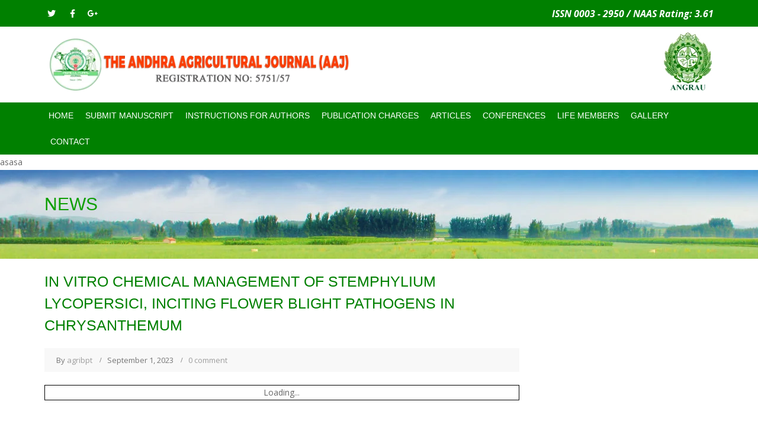

--- FILE ---
content_type: text/html; charset=UTF-8
request_url: https://aaj.net.in/journal/in-vitro-chemical-management-of-stemphylium-lycopersici-inciting-flower-blight-pathogens-in-chrysanthemum/
body_size: 14337
content:
<!DOCTYPE html>
<html lang="en-US" class="">
<head>
<meta charset="UTF-8">
<meta name="viewport" content="width=device-width, initial-scale=1">
<link rel="profile" href="http://gmpg.org/xfn/11">
<link rel="pingback" href="https://aaj.net.in/xmlrpc.php">
<title>In vitro Chemical Management of Stemphylium lycopersici, inciting Flower Blight Pathogens in Chrysanthemum &#8211; THE ANDHRA AGRICULTURAL JOURNAL (AAJ)</title>
<meta name='robots' content='max-image-preview:large' />
<link rel='dns-prefetch' href='//fonts.googleapis.com' />
<link rel="alternate" type="application/rss+xml" title="THE ANDHRA AGRICULTURAL JOURNAL (AAJ) &raquo; Feed" href="https://aaj.net.in/feed/" />
<link rel="alternate" type="application/rss+xml" title="THE ANDHRA AGRICULTURAL JOURNAL (AAJ) &raquo; Comments Feed" href="https://aaj.net.in/comments/feed/" />
<link rel="alternate" title="oEmbed (JSON)" type="application/json+oembed" href="https://aaj.net.in/wp-json/oembed/1.0/embed?url=https%3A%2F%2Faaj.net.in%2Fjournal%2Fin-vitro-chemical-management-of-stemphylium-lycopersici-inciting-flower-blight-pathogens-in-chrysanthemum%2F" />
<link rel="alternate" title="oEmbed (XML)" type="text/xml+oembed" href="https://aaj.net.in/wp-json/oembed/1.0/embed?url=https%3A%2F%2Faaj.net.in%2Fjournal%2Fin-vitro-chemical-management-of-stemphylium-lycopersici-inciting-flower-blight-pathogens-in-chrysanthemum%2F&#038;format=xml" />
<style id='wp-img-auto-sizes-contain-inline-css' type='text/css'>
img:is([sizes=auto i],[sizes^="auto," i]){contain-intrinsic-size:3000px 1500px}
/*# sourceURL=wp-img-auto-sizes-contain-inline-css */
</style>
<style id='wp-emoji-styles-inline-css' type='text/css'>

	img.wp-smiley, img.emoji {
		display: inline !important;
		border: none !important;
		box-shadow: none !important;
		height: 1em !important;
		width: 1em !important;
		margin: 0 0.07em !important;
		vertical-align: -0.1em !important;
		background: none !important;
		padding: 0 !important;
	}
/*# sourceURL=wp-emoji-styles-inline-css */
</style>
<link rel='stylesheet' id='contact-form-7-css' href='https://aaj.net.in/wp-content/plugins/contact-form-7/includes/css/styles.css?ver=6.1.4' type='text/css' media='all' />
<link rel='stylesheet' id='rs-plugin-settings-css' href='https://aaj.net.in/wp-content/plugins/revslider/public/assets/css/rs6.css?ver=6.2.22' type='text/css' media='all' />
<style id='rs-plugin-settings-inline-css' type='text/css'>
#rs-demo-id {}
/*# sourceURL=rs-plugin-settings-inline-css */
</style>
<link rel='stylesheet' id='construct-fonts-css' href='https://fonts.googleapis.com/css?family=Open+Sans%3A400%2C400i%2C600%2C600i%2C700%2C700i%7CMontserrat%3A300%2C400%2C500%2C600%2C700%26subset%3Dlatin%7CDroid+Serif&#038;subset=latin%2Clatin-ext' type='text/css' media='all' />
<link rel='stylesheet' id='bootstrap-css' href='https://aaj.net.in/wp-content/themes/construct/assets/css/bootstrap.min.css?ver=6.9' type='text/css' media='all' />
<link rel='stylesheet' id='animsition-css' href='https://aaj.net.in/wp-content/themes/construct/assets/css/animsition.css?ver=6.9' type='text/css' media='all' />
<link rel='stylesheet' id='animate-css' href='https://aaj.net.in/wp-content/themes/construct/assets/css/animate.css?ver=6.9' type='text/css' media='all' />
<link rel='stylesheet' id='fontello-css' href='https://aaj.net.in/wp-content/themes/construct/assets/css/fontello.css?ver=6.9' type='text/css' media='all' />
<link rel='stylesheet' id='owl-carousel-css' href='https://aaj.net.in/wp-content/themes/construct/assets/css/owl.carousel.css?ver=6.9' type='text/css' media='all' />
<link rel='stylesheet' id='vc_font_awesome_5_shims-css' href='https://aaj.net.in/wp-content/plugins/js_composer/assets/lib/bower/font-awesome/css/v4-shims.min.css?ver=6.4.0' type='text/css' media='all' />
<link rel='stylesheet' id='vc_font_awesome_5-css' href='https://aaj.net.in/wp-content/plugins/js_composer/assets/lib/bower/font-awesome/css/all.min.css?ver=6.4.0' type='text/css' media='all' />
<link rel='stylesheet' id='cubeportfolio-css' href='https://aaj.net.in/wp-content/themes/construct/assets/css/cubeportfolio.min.css?ver=6.9' type='text/css' media='all' />
<link rel='stylesheet' id='magnific-popup-css' href='https://aaj.net.in/wp-content/themes/construct/assets/css/magnific-popup.css?ver=6.9' type='text/css' media='all' />
<link rel='stylesheet' id='flexslider-css' href='https://aaj.net.in/wp-content/plugins/js_composer/assets/lib/bower/flexslider/flexslider.min.css?ver=6.4.0' type='text/css' media='all' />
<link rel='stylesheet' id='vegas-css' href='https://aaj.net.in/wp-content/themes/construct/assets/css/vegas.css?ver=6.9' type='text/css' media='all' />
<link rel='stylesheet' id='shortcodes-css' href='https://aaj.net.in/wp-content/themes/construct/assets/css/shortcodes.css?ver=6.9' type='text/css' media='all' />
<link rel='stylesheet' id='construct-woocommerce-css' href='https://aaj.net.in/wp-content/themes/construct/assets/css/woocommerce.css?ver=6.9' type='text/css' media='all' />
<link rel='stylesheet' id='construct-style-css' href='https://aaj.net.in/wp-content/themes/construct/style.css?ver=6.9' type='text/css' media='all' />
<link rel='stylesheet' id='js_composer_custom_css-css' href='//aaj.net.in/wp-content/uploads/js_composer/custom.css?ver=6.4.0' type='text/css' media='all' />
<script type="text/javascript" src="https://aaj.net.in/wp-includes/js/jquery/jquery.min.js?ver=3.7.1" id="jquery-core-js"></script>
<script type="text/javascript" src="https://aaj.net.in/wp-includes/js/jquery/jquery-migrate.min.js?ver=3.4.1" id="jquery-migrate-js"></script>
<script type="text/javascript" src="https://aaj.net.in/wp-content/plugins/revslider/public/assets/js/rbtools.min.js?ver=6.2.22" id="tp-tools-js"></script>
<script type="text/javascript" src="https://aaj.net.in/wp-content/plugins/revslider/public/assets/js/rs6.min.js?ver=6.2.22" id="revmin-js"></script>
<script type="text/javascript" src="https://aaj.net.in/wp-content/themes/construct/assets/js/owlCarousel.js?ver=6.9" id="owlCarousel-js"></script>
<script type="text/javascript" src="https://aaj.net.in/wp-content/themes/construct/assets/js/cube.portfolio.js?ver=6.9" id="cubeportfolio-js"></script>
<link rel="https://api.w.org/" href="https://aaj.net.in/wp-json/" /><link rel="alternate" title="JSON" type="application/json" href="https://aaj.net.in/wp-json/wp/v2/journal/3567" /><link rel="EditURI" type="application/rsd+xml" title="RSD" href="https://aaj.net.in/xmlrpc.php?rsd" />
<meta name="generator" content="WordPress 6.9" />
<link rel="canonical" href="https://aaj.net.in/journal/in-vitro-chemical-management-of-stemphylium-lycopersici-inciting-flower-blight-pathogens-in-chrysanthemum/" />
<link rel='shortlink' href='https://aaj.net.in/?p=3567' />
<style type="text/css">
            button,input[type="button"],input[type="reset"],input[type="submit"],
			p.dropcap-contrast span.first-letter,
			.nav-top-cart-wrapper .shopping-cart-items-count,
			#main-nav > ul > li.current-menu-item > a:before,#main-nav > ul > li.current-menu-ancestor > a:before,
			.hentry .post-share a:hover:after,
			.hentry .post-link a:before,
			.hentry .post-tags a,
			#sidebar .widget.widget_socials .socials a:hover:before,#footer-widgets .widget.widget_socials .socials a:hover:before,
			#sidebar .widget.widget_nav_menu .menu > li.current_page_item,#sidebar .widget.widget_nav_menu .menu > li.current-menu-item,
			#sidebar .widget.widget_tag_cloud .tagcloud a:hover:after,#footer-widgets .widget.widget_tag_cloud .tagcloud a:hover:after,
			#footer-widgets.style-1 .widget .widget-title > span:after,#footer-widgets.style-2 .widget .widget-title > span:after,
			.wprt-pagination ul li a.page-numbers:hover,.woocommerce-pagination .page-numbers li .page-numbers:hover,.wprt-pagination ul li .page-numbers.current,.woocommerce-pagination .page-numbers li .current,
			.bg-color, #scroll-top:before,
			#promotion.wprt-section,
			.wprt-icon-box.outline .dd-icon:after,
			.wprt-icon-box.outline.icon-effect-2:hover .dd-icon,
			.wprt-icon-box.outline.icon-effect-3:hover .dd-icon,
			.wprt-icon-box.outline.icon-effect-3:hover .dd-icon:after,
			.wprt-icon-box.accent-background.icon-effect-3 .dd-icon:after,
			.wprt-icon-box.accent-background.icon-effect-2 .dd-icon,
			.wprt-icon-box.accent-background.icon-effect-1 .dd-icon,
			.wprt-icon-box.accent-background.icon-effect-1 .dd-icon:after,
			.wprt-icon-box.grey-background:hover .dd-icon,
			.wprt-icon-box.grey-background.icon-effect-1 .dd-icon:after,
			.wprt-icon-box.grey-background.icon-effect-3 .dd-icon:after,
			.wprt-icon-box.icon-left.grey-background:hover .dd-icon,
			.wprt-icon-box.icon-right.grey-background:hover .dd-icon,
			.wprt-lines.custom-1 .line-1,
			.wprt-lines.custom-2 .line-1,
			.wprt-lines.custom-3 .line-1,
			.wprt-lines.custom-5 .line-1,
			.wprt-button, .bullet-style-2 #team-wrap .cbp-nav-pagination-active,
			.wprt-button.dark:hover,
			.wprt-button.light:hover,
			.wprt-button.very-light:hover,
			.wprt-button.outline:hover,
			.wprt-button.outline.dark:hover,
			.wprt-button.outline.light:hover,
			.wprt-button.outline.very-light:hover,
			.wprt-progress .progress-animate,
			.wprt-toggle.active .toggle-title,
			.wprt-toggle.style-2 .toggle-title:after,
			.wprt-galleries.galleries .flex-direction-nav a:hover,
			#project-filter .cbp-filter-item:hover,#project-filter .cbp-filter-item.cbp-filter-item-active,
			.project-item .effect-honey figcaption::before,
			.bullet-style-1 .cbp-nav-pagination-active,
			.bullet-style-2 .cbp-nav-pagination-active,
			.arrow-style-1 .cbp-nav-next:before,.arrow-style-1 .cbp-nav-prev:before,.arrow-style-2 .cbp-nav-next:before,
			.arrow-style-2 .cbp-nav-prev:before,
			.woocommerce-page .content-woocommerce .products li .onsale,
			.woocommerce nav.woocommerce-pagination ul li a:focus, .woocommerce nav.woocommerce-pagination ul li a:hover, .woocommerce nav.woocommerce-pagination ul li span.current,
			.woocommerce-page .content-woocommerce .products li .added_to_cart.wc-forward,
			.woocommerce-page .content-woocommerce .products li .add_to_cart_button.added,
			.woocommerce-page .woo-single-post-class .summary .cart .single_add_to_cart_button,
			.woocommerce-page .cart_totals .wc-proceed-to-checkout a,
			.woocommerce-page #payment #place_order,
			.woocommerce .widget_price_filter .ui-slider .ui-slider-range,
			.wprt-toggle.active .toggle-title, .wpb-js-composer div.vc_tta.vc_general .vc_active .vc_tta-panel-title a,
			#sidebar .widget.widget_nav_menu .menu > li.current-menu-item a,
			#service-wrap .cbp-nav-next:before, #service-wrap .cbp-nav-prev:before, #testimonials-wrap .cbp-nav-next:before, 
			#testimonials-wrap .cbp-nav-prev:before, #projects .cbp-nav-next:before, 
			#projects .cbp-nav-prev:before, #partner-wrap .cbp-nav-next:before, #partner-wrap .cbp-nav-prev:before, 
			#team-wrap .cbp-nav-next:before, #team-wrap .cbp-nav-prev:before, #images-wrap .cbp-nav-next:before, #images-wrap .cbp-nav-prev:before,
			.bullet-style-2 #service-wrap .cbp-nav-pagination-active, .bullet-style-2 #projects .cbp-nav-pagination-active, 
			.bullet-style-2 #testimonials-wrap .cbp-nav-pagination-active, .bullet-style-2 #partner-wrap .cbp-nav-pagination-active, 
			.bullet-style-2 #team-wrap .cbp-nav-pagination-active, .bullet-style-2 #images-wrap .cbp-nav-pagination-active
			{
				background-color:#014701;
			}

			.project-item .effect-oscar{
				background: linear-gradient(45deg, #fff 0%,#014701 45%, #014701 55%, #fff 100%);
			}

			a, 
			.text-accent-color, 
			p.dropcap span.first-letter, 
			#hero-section .links .link:hover,#hero-section .links .link:hover:after, 
			#hero-section .arrow:hover:after,
			#site-logo .site-logo-text:hover, 
			#site-header.style-1 .header-search-icon:hover,#site-header.style-2 .header-search-icon:hover,
			#site-header.style-3 .header-search-icon:hover,#site-header.style-4 .header-search-icon:hover,
			#site-header.style-5 .header-search-icon:hover, 
			#site-header .nav-top-cart-wrapper .nav-cart-trigger:hover, 
			.nav-top-cart-wrapper .nav-shop-cart ul li a:hover, 
			#main-nav > ul > li.current-menu-item > a,
			#site-header .wprt-info .info-i span, 
			#main-nav > ul > li > a:hover, 
			#site-header.style-2 #main-nav > ul > li > a:hover,#site-header.style-2 #main-nav > ul > li.current-menu-item > a,
			#site-header.style-3 #main-nav > ul > li > a:hover,#site-header.style-3 #main-nav > ul > li.current-menu-item > a,
			#site-header.style-5 #main-nav > ul > li > a:hover,
			#site-header.style-5 #main-nav > ul > li.current-menu-item > a, 
			#main-nav .sub-menu li a:hover, 
			#main-nav-mobi ul > li > a:hover, 
			#featured-title #breadcrumbs a, 
			.hentry .post-title a:hover, 
			.hentry .post-meta a:hover, 
			.hentry .post-meta .post-categories, 
			.hentry .post-meta.style-3 .item .inner:before, 
			.comment-reply a, 
			#sidebar .widget ul li a:hover,#footer-widgets .widget ul li a:hover, 
			.widget_search .search-form .search-submit:hover:before,#footer-widgets .widget.widget_search .search-form .search-submit:hover:before, 
			#sidebar .widget.widget_nav_menu .menu > li > a:hover, 
			#sidebar .widget.widget_twitter .tweets-slider.grid .cbp-item:before,#footer-widgets .widget.widget_twitter .tweets-slider.grid .cbp-item:before, 
			#sidebar .widget.widget_twitter .tweet-intents a:hover,#footer-widgets .widget.widget_twitter .tweet-intents a:hover, 
			#sidebar .widget.widget_twitter .tweets-slider.slider .tweet-icon,#footer-widgets .widget.widget_twitter .tweets-slider.slider .tweet-icon, 
			#sidebar .widget.widget.widget_information ul li:before,#footer-widgets .widget.widget_information ul li:before, 
			#footer-widgets .widget.widget_twitter .timestamp a, 
			.one-page #footer-widgets .widget_socials .socials a:hover:before, 
			#bottom ul.bottom-nav > li > a:hover,
			.wprt-icon-text:hover .icon, 
			.wprt-icon-text h3 a:hover, 
			.wprt-icon-box > .dd-title a:hover, 
			.wprt-icon-box .dd-icon, 
			.wprt-icon-box.accent-background:hover .dd-icon, 
			.wprt-icon-box.accent-background.icon-effect-2:hover .dd-icon, 
			.wprt-icon-box.accent-background.icon-effect-1:hover .dd-icon, 
			.wprt-icon-box.grey-background .dd-icon, 
			.wprt-icon-box.icon-left .dd-title a:hover, 
			.wprt-icon-box.icon-left.accent-background:hover .dd-icon, 
			.wprt-icon-box.icon-left.grey-background .dd-icon, 
			.wprt-icon-box.icon-right.accent-background:hover .dd-icon, 
			.wprt-icon-box.icon-right.grey-background .dd-icon, 
			.wprt-button.outline, 
			.wprt-list.accent-color li:before, 
			.wprt-counter.has-plus .number:after, 
			.wprt-counter.accent-type .number, 
			.wprt-alert .remove:hover, 
			.project-item .effect-sadie p, 
			.project-item .effect-zoe p, 
			.project-item .effect-zoe h2:hover a, 
			.service-item .title a:hover, 
			.widget_search .search-form .search-submit:before, #footer-widgets .widget.widget_search .search-form .search-submit:before,
			.arrow-style-2 .cbp-nav-next:after,.arrow-style-2 .cbp-nav-prev:after, 
			.woocommerce div.product .woocommerce-tabs ul.tabs li a,
			.woocommerce-page .content-woocommerce .products li h3:hover, 
			.woocommerce-page .content-woocommerce .products li .price,.woocommerce ul.products li.product .price,
			.wprt-project.arrow-style-2 #projects .cbp-nav-next:after, .wprt-project.arrow-style-2 #projects .cbp-nav-prev:after, 
			.wprt-service.arrow-style-2 #service-wrap .cbp-nav-next:after, .wprt-service.arrow-style-2 #service-wrap .cbp-nav-prev:after, 
			.wprt-testimonials.arrow-style-2 #testimonials-wrap .cbp-nav-next:after, .wprt-testimonials.arrow-style-2 #testimonials-wrap .cbp-nav-prev:after, .wprt-team.arrow-style-2 #team-wrap .cbp-nav-next:after, 
			.wprt-team.arrow-style-2 #team-wrap .cbp-nav-prev:after, .wprt-galleries-grid.arrow-style-2 #images-wrap .cbp-nav-next:after, .wprt-galleries-grid.arrow-style-2 #images-wrap .cbp-nav-prev:after
			{
				color:#014701;
			}

			blockquote, 
			.hentry .post-share a:hover:after, 
			#sidebar .widget.widget_socials .socials a:hover:before,#footer-widgets .widget.widget_socials .socials a:hover:before, 
			#sidebar .widget.widget_tag_cloud .tagcloud a:hover:after,#footer-widgets .widget.widget_tag_cloud .tagcloud a:hover:after, 
			.one-page #footer-widgets .widget_socials .socials a:hover:before, 
			.wprt-pagination ul li a.page-numbers:hover,.woocommerce-pagination .page-numbers li .page-numbers:hover,
			.wprt-pagination ul li .page-numbers.current,.woocommerce-pagination .page-numbers li .current,
			.wprt-icon-box.grey-background:hover .dd-icon, 
			.wprt-icon-box.icon-left.grey-background:hover .dd-icon, 
			.wprt-icon-box.icon-right.grey-background:hover .dd-icon, 
			.wprt-button, .bullet-style-2 #team-wrap .cbp-nav-pagination-item,
			.wprt-button.dark:hover, 
			.wprt-button.light:hover, 
			.wprt-button.very-light:hover, 
			.wprt-button.outline, 
			.wprt-button.outline:hover, 
			.wprt-button.outline.dark:hover, 
			.wprt-button.outline.light:hover, 
			.wprt-button.outline.very-light:hover, 
			.wprt-toggle.active .toggle-title, 
			.wprt-galleries.galleries #wprt-carousel .slides > li:hover:after, 
			.bullet-style-2 .cbp-nav-pagination-item, 
			.bullet-style-2 #service-wrap .cbp-nav-pagination-item, .bullet-style-2 #projects .cbp-nav-pagination-item, 
			.bullet-style-2 #testimonials-wrap .cbp-nav-pagination-item, .bullet-style-2 #partner-wrap .cbp-nav-pagination-item, 
			.bullet-style-2 .widget_twitter .cbp-nav-pagination-item, .bullet-style-2 #team-wrap .cbp-nav-pagination-item, 
			.bullet-style-2 #images-wrap .cbp-nav-pagination-item,
			.wprt-galleries.galleries #wprt-carousel .slides > li.flex-active-slide:after,
			.arrow-style-2 .cbp-nav-next:before,.arrow-style-2 .cbp-nav-prev:before,
			.woocommerce-page .content-woocommerce .products li .product-thumbnail:hover, 
			.woocommerce-page .content-woocommerce .products li .added_to_cart.wc-forward, 
			.woocommerce-page .content-woocommerce .products li .add_to_cart_button.added, 
			.woocommerce-page .woo-single-post-class .summary .cart .single_add_to_cart_button,
			.wprt-project.arrow-style-2 #projects .cbp-nav-next:before, .wprt-project.arrow-style-2 #projects .cbp-nav-prev:before, 
			.wprt-service.arrow-style-2 #service-wrap .cbp-nav-next:before, .wprt-service.arrow-style-2 #service-wrap .cbp-nav-prev:before, 
			.wprt-testimonials.arrow-style-2 #testimonials-wrap .cbp-nav-next:before, .wprt-testimonials.arrow-style-2 #testimonials-wrap .cbp-nav-prev:before, 
			.wprt-team.arrow-style-2 #team-wrap .cbp-nav-next:before, .wprt-team.arrow-style-2 #team-wrap .cbp-nav-prev:before, 
			.wprt-galleries-grid.arrow-style-2 #images-wrap .cbp-nav-next:before, .wprt-galleries-grid.arrow-style-2 #images-wrap .cbp-nav-prev:before
			{

				border-color:#014701;
			}
			#sidebar .widget.widget_nav_menu .menu > li.current_page_item:after,#sidebar .widget.widget_nav_menu .menu > li.current-menu-item:after{
				border-left-color:#014701;
			}
			.animsition-loading:after{
				border-top-color:#014701;
			}
			.wprt-icon-box.accent-background .dd-icon,
			.wprt-icon-box.outline .dd-icon{
				box-shadow: inset 0 0 0 2px #014701!important;
			}
			</style><style type="text/css">#top-bar{ background: #008000!important; }#main-nav > ul > li > a,#site-header.style-1 .header-search-icon, #site-header.style-4 .header-search-icon, #site-header.style-5 .header-search-icon,.nav-top-cart-wrapper .nav-cart-trigger{ color: #333333; }#site-header.style-5.is-sticky #main-nav > ul > li > a,.is-sticky #main-nav > ul > li > a,#site-header.style-1.is-sticky .header-search-icon, #site-header.style-4.is-sticky .header-search-icon, #site-header.style-5.is-sticky .header-search-icon,.is-sticky .nav-top-cart-wrapper .nav-cart-trigger{ color: #333333; }#featured-title{ background: #f26509; }#featured-title .featured-title-heading,#featured-title #breadcrumbs{ color: #0f9f05; }#featured-title .featured-title-inner-wrap,.header-style-5 #featured-title .featured-title-inner-wrap{ padding-top: 35px; }#featured-title .featured-title-inner-wrap,.header-style-5 #featured-title .featured-title-inner-wrap{ padding-bottom: 70px; }#featured-title{ background: url(https://aaj.net.in/wp-content/uploads/2023/03/banner5-1.jpg); }#site-logo-inner { margin: 0 0 0 0; }</style><meta name="generator" content="Powered by WPBakery Page Builder - drag and drop page builder for WordPress."/>
<meta name="generator" content="Powered by Slider Revolution 6.2.22 - responsive, Mobile-Friendly Slider Plugin for WordPress with comfortable drag and drop interface." />
<link rel="icon" href="https://aaj.net.in/wp-content/uploads/2023/07/aaj-fav.png" sizes="32x32" />
<link rel="icon" href="https://aaj.net.in/wp-content/uploads/2023/07/aaj-fav.png" sizes="192x192" />
<link rel="apple-touch-icon" href="https://aaj.net.in/wp-content/uploads/2023/07/aaj-fav.png" />
<meta name="msapplication-TileImage" content="https://aaj.net.in/wp-content/uploads/2023/07/aaj-fav.png" />
<script type="text/javascript">function setREVStartSize(e){
			//window.requestAnimationFrame(function() {				 
				window.RSIW = window.RSIW===undefined ? window.innerWidth : window.RSIW;	
				window.RSIH = window.RSIH===undefined ? window.innerHeight : window.RSIH;	
				try {								
					var pw = document.getElementById(e.c).parentNode.offsetWidth,
						newh;
					pw = pw===0 || isNaN(pw) ? window.RSIW : pw;
					e.tabw = e.tabw===undefined ? 0 : parseInt(e.tabw);
					e.thumbw = e.thumbw===undefined ? 0 : parseInt(e.thumbw);
					e.tabh = e.tabh===undefined ? 0 : parseInt(e.tabh);
					e.thumbh = e.thumbh===undefined ? 0 : parseInt(e.thumbh);
					e.tabhide = e.tabhide===undefined ? 0 : parseInt(e.tabhide);
					e.thumbhide = e.thumbhide===undefined ? 0 : parseInt(e.thumbhide);
					e.mh = e.mh===undefined || e.mh=="" || e.mh==="auto" ? 0 : parseInt(e.mh,0);		
					if(e.layout==="fullscreen" || e.l==="fullscreen") 						
						newh = Math.max(e.mh,window.RSIH);					
					else{					
						e.gw = Array.isArray(e.gw) ? e.gw : [e.gw];
						for (var i in e.rl) if (e.gw[i]===undefined || e.gw[i]===0) e.gw[i] = e.gw[i-1];					
						e.gh = e.el===undefined || e.el==="" || (Array.isArray(e.el) && e.el.length==0)? e.gh : e.el;
						e.gh = Array.isArray(e.gh) ? e.gh : [e.gh];
						for (var i in e.rl) if (e.gh[i]===undefined || e.gh[i]===0) e.gh[i] = e.gh[i-1];
											
						var nl = new Array(e.rl.length),
							ix = 0,						
							sl;					
						e.tabw = e.tabhide>=pw ? 0 : e.tabw;
						e.thumbw = e.thumbhide>=pw ? 0 : e.thumbw;
						e.tabh = e.tabhide>=pw ? 0 : e.tabh;
						e.thumbh = e.thumbhide>=pw ? 0 : e.thumbh;					
						for (var i in e.rl) nl[i] = e.rl[i]<window.RSIW ? 0 : e.rl[i];
						sl = nl[0];									
						for (var i in nl) if (sl>nl[i] && nl[i]>0) { sl = nl[i]; ix=i;}															
						var m = pw>(e.gw[ix]+e.tabw+e.thumbw) ? 1 : (pw-(e.tabw+e.thumbw)) / (e.gw[ix]);					
						newh =  (e.gh[ix] * m) + (e.tabh + e.thumbh);
					}				
					if(window.rs_init_css===undefined) window.rs_init_css = document.head.appendChild(document.createElement("style"));					
					document.getElementById(e.c).height = newh+"px";
					window.rs_init_css.innerHTML += "#"+e.c+"_wrapper { height: "+newh+"px }";				
				} catch(e){
					console.log("Failure at Presize of Slider:" + e)
				}					   
			//});
		  };</script>
		<style type="text/css" id="wp-custom-css">
			#sidebar .widget ul li a, #sidebar .widget.widget_calendar #next a, #sidebar .widget.widget_calendar #prev a {
    color: #4b4747 !important;
}


.archive .hentry {
    margin-top: 20px;
}
.archive h2 a {
    font-size: 15px;
    line-height: 7px;
    font-weight: 600;
}

.archive h2 span {
    display: unset !important;
}
.archive .hentry .post-media img {
    width: auto;
    height: 130px;
    margin: 0 auto;
    display: block;
}
.archive .post-content-wrap * {
    text-align: center;
}
.single-post .post-media{
	display:none
}
.top-bar-content.col-md-6.inr-heading {
    margin-top: 8px;
    text-align: right;
}


.tax-journal-category table td span.title{
     font-size: 14px;
     font-weight: 600;
     clear:both;
     display:block;
}
.tax-journal-category table td span.author{
        font-size: 12px;
    font-weight: 600;
    clear: both;
    display: block;
    margin-top: 10px;
    margin-bottom: 10px;
}
.tax-journal-category table td span.links{
    display:block;
}
.tax-journal-category table td span.links a{
     
}		</style>
		<style id="kirki-inline-styles"></style><noscript><style> .wpb_animate_when_almost_visible { opacity: 1; }</style></noscript><link href="https://maxcdn.bootstrapcdn.com/font-awesome/4.7.0/css/font-awesome.min.css" rel="stylesheet" integrity="sha384-wvfXpqpZZVQGK6TAh5PVlGOfQNHSoD2xbE+QkPxCAFlNEevoEH3Sl0sibVcOQVnN" crossorigin="anonymous">
<link rel='stylesheet' id='pdfemb_embed_pdf_css-css' href='https://aaj.net.in/wp-content/plugins/pdf-embedder/assets/css/pdfemb.min.css?ver=4.8.2' type='text/css' media='all' />
</head>
<body class="wp-singular journal-template-default single single-journal postid-3567 wp-theme-construct construct-theme-ver- wordpress-version-6.9 header-sticky wpb-js-composer js-comp-ver-6.4.0 vc_responsive" >
<div id="wrapper" class="animsition">
<div id="page" class="clearfix">
<div id="site-header-wrap">
  <!-- Top Bar -->
    <div id="top-bar" class="style-2">
    <div id="top-bar-inner" class="container">
      <div class="top-bar-inner-wrap">
        <div class="top-bar-socials">
          <div class="inner"> <span class="icons">
                                                <a target="_blank" href="#"><span class="fa fa-twitter" aria-hidden="true"></span></a>
                        <a target="_blank" href="#"><span class="fa fa-facebook" aria-hidden="true"></span></a>
                        <a target="_blank" href="#"><span class="fa fa-google-plus" aria-hidden="true"></span></a>
                                    </span> </div>
        </div>
        <!-- /.top-bar-socials -->
        <div class="top-bar-content"> <span  class="aimssd"> <strong>ISSN 0003 - 2950 / NAAS Rating: 3.61</strong></span>
          <!-- /#top-bar-text -->
        </div>
        <!-- /.top-bar-content -->
      </div>
    </div>
  </div>
  <!-- /#top-bar -->
    <header id="site-header" class="header-front-page style-1">
    <div id="site-header-inner" class="container">
      <div class="wrap-inner">
        <div class="row">
          <div id="site-logo" class="inr-heading col-md-6">
            <div id="site-logo-inner"> <a href="https://aaj.net.in/" class="main-logo"> <img src="https://aaj.net.in/wp-content/uploads/2023/03/logo.png" alt=""> </a> </div>
          </div>
          <div class="top-bar-content col-md-6 inr-heading"> <span id="top-bar-text">
              <a href="https://angrau.ac.in/" target="_blank" class="main-logo"> <img src="https://aaj.net.in/wp-content/uploads/2023/03/angrau.png" alt=""> </a>
            </span>
            <div class="mobile-button"><span></span></div>
            <!-- //mobile menu button -->
                      </div>
        </div>
              </div>
    </div>
    <div class="ful-wifth">
      <div id="site-header-inner" class="container">
        <nav id="main-nav" class="main-nav">
          <ul id="mainmenu" class="menu"><li id="menu-item-998" class="menu-item menu-item-type-post_type menu-item-object-page menu-item-home menu-item-has-children menu-item-998"><a  title="Home" href="https://aaj.net.in/">Home </a>
<ul role="menu" class="sub-menu">
	<li id="menu-item-1123" class="menu-item menu-item-type-post_type menu-item-object-page menu-item-1123"><a  title="About Us" href="https://aaj.net.in/about-us/">About Us</a></li>
	<li id="menu-item-1840" class="menu-item menu-item-type-post_type menu-item-object-page menu-item-1840"><a  title="EDITORIAL BOARD" href="https://aaj.net.in/editorial-board/">EDITORIAL BOARD</a></li>
</ul>
</li>
<li id="menu-item-1839" class="menu-item menu-item-type-post_type menu-item-object-page menu-item-1839"><a  title="SUBMIT MANUSCRIPT" href="https://aaj.net.in/submit-manuscript/">SUBMIT MANUSCRIPT</a></li>
<li id="menu-item-1838" class="menu-item menu-item-type-post_type menu-item-object-page menu-item-has-children menu-item-1838"><a  title="INSTRUCTIONS FOR AUTHORS" href="https://aaj.net.in/instructions-for-authors/">INSTRUCTIONS FOR AUTHORS </a>
<ul role="menu" class="sub-menu">
	<li id="menu-item-1865" class="menu-item menu-item-type-post_type menu-item-object-page menu-item-1865"><a  title="Scope/contents" href="https://aaj.net.in/scope-contents/">Scope/contents</a></li>
	<li id="menu-item-1864" class="menu-item menu-item-type-post_type menu-item-object-page menu-item-1864"><a  title="ManuScript Organization" href="https://aaj.net.in/manuscript-organization/">ManuScript Organization</a></li>
	<li id="menu-item-1863" class="menu-item menu-item-type-post_type menu-item-object-page menu-item-1863"><a  title="Peer Review Process" href="https://aaj.net.in/peer-review-process/">Peer Review Process</a></li>
	<li id="menu-item-1862" class="menu-item menu-item-type-post_type menu-item-object-page menu-item-1862"><a  title="Publications Ethics Policy" href="https://aaj.net.in/publications-ethics-policy/">Publications Ethics Policy</a></li>
	<li id="menu-item-1861" class="menu-item menu-item-type-post_type menu-item-object-page menu-item-1861"><a  title="Terms and Conditions" href="https://aaj.net.in/terms-and-conditions/">Terms and Conditions</a></li>
	<li id="menu-item-1860" class="menu-item menu-item-type-post_type menu-item-object-page menu-item-1860"><a  title="AAJ-Paper template" href="https://aaj.net.in/aaj-paper-template/">AAJ-Paper template</a></li>
	<li id="menu-item-1859" class="menu-item menu-item-type-post_type menu-item-object-page menu-item-1859"><a  title="Copy Right Agreement Form" href="https://aaj.net.in/copy-right-agreement-form/">Copy Right Agreement Form</a></li>
	<li id="menu-item-1858" class="menu-item menu-item-type-post_type menu-item-object-page menu-item-1858"><a  title="Frequently Asked Questions (FAQ)" href="https://aaj.net.in/frequently-asked-questions-faq/">Frequently Asked Questions (FAQ)</a></li>
</ul>
</li>
<li id="menu-item-1866" class="menu-item menu-item-type-custom menu-item-object-custom menu-item-has-children menu-item-1866"><a  title="PUBLICATION CHARGES" href="#">PUBLICATION CHARGES </a>
<ul role="menu" class="sub-menu">
	<li id="menu-item-1869" class="menu-item menu-item-type-post_type menu-item-object-page menu-item-1869"><a  title="CHARGES" href="https://aaj.net.in/charges/">CHARGES</a></li>
</ul>
</li>
<li id="menu-item-1905" class="menu-item menu-item-type-taxonomy menu-item-object-category menu-item-has-children menu-item-1905"><a  title="Articles" href="https://aaj.net.in/category/articles/">Articles </a>
<ul role="menu" class="sub-menu">
	<li id="menu-item-9078" class="menu-item menu-item-type-taxonomy menu-item-object-journal-category menu-item-9078"><a  title="Archives for 2010" href="https://aaj.net.in/journal-category/archives-for-2010/">Archives for 2010</a></li>
	<li id="menu-item-9077" class="menu-item menu-item-type-taxonomy menu-item-object-journal-category menu-item-9077"><a  title="Archives for 2011" href="https://aaj.net.in/journal-category/archives-for-2011/">Archives for 2011</a></li>
	<li id="menu-item-9076" class="menu-item menu-item-type-taxonomy menu-item-object-journal-category menu-item-9076"><a  title="Archives for 2012" href="https://aaj.net.in/journal-category/archives-for-2012/">Archives for 2012</a></li>
	<li id="menu-item-9072" class="menu-item menu-item-type-taxonomy menu-item-object-journal-category menu-item-9072"><a  title="Archives for 2013" href="https://aaj.net.in/journal-category/archives-for-2013/">Archives for 2013</a></li>
	<li id="menu-item-9074" class="menu-item menu-item-type-taxonomy menu-item-object-journal-category menu-item-9074"><a  title="Archives for 2014" href="https://aaj.net.in/journal-category/archives-for-2014/">Archives for 2014</a></li>
	<li id="menu-item-9073" class="menu-item menu-item-type-taxonomy menu-item-object-journal-category menu-item-9073"><a  title="Archives for 2015" href="https://aaj.net.in/journal-category/archives-for-2015/">Archives for 2015</a></li>
	<li id="menu-item-9071" class="menu-item menu-item-type-taxonomy menu-item-object-journal-category menu-item-9071"><a  title="Archives for 2016" href="https://aaj.net.in/journal-category/archives-for-2016/">Archives for 2016</a></li>
	<li id="menu-item-9075" class="menu-item menu-item-type-taxonomy menu-item-object-journal-category menu-item-9075"><a  title="Archives for 2017" href="https://aaj.net.in/journal-category/archives-for-2017/">Archives for 2017</a></li>
	<li id="menu-item-4267" class="menu-item menu-item-type-taxonomy menu-item-object-journal-category menu-item-4267"><a  title="Archives for 2018" href="https://aaj.net.in/journal-category/archives-for-2018/">Archives for 2018</a></li>
	<li id="menu-item-2420" class="menu-item menu-item-type-taxonomy menu-item-object-journal-category menu-item-2420"><a  title="Archives for 2019" href="https://aaj.net.in/journal-category/archives-for-2019/">Archives for 2019</a></li>
	<li id="menu-item-3704" class="menu-item menu-item-type-taxonomy menu-item-object-journal-category menu-item-3704"><a  title="Archives for 2020" href="https://aaj.net.in/journal-category/archives-for-2020/">Archives for 2020</a></li>
	<li id="menu-item-3705" class="menu-item menu-item-type-taxonomy menu-item-object-journal-category menu-item-3705"><a  title="Archives for 2021" href="https://aaj.net.in/journal-category/archives-for-2021/">Archives for 2021</a></li>
	<li id="menu-item-3706" class="menu-item menu-item-type-taxonomy menu-item-object-journal-category current-journal-ancestor menu-item-3706"><a  title="Archives for 2022" href="https://aaj.net.in/journal-category/archives-for-2022/">Archives for 2022</a></li>
	<li id="menu-item-3919" class="menu-item menu-item-type-taxonomy menu-item-object-journal-category menu-item-3919"><a  title="Archives for 2023" href="https://aaj.net.in/journal-category/archives-for-2023/">Archives for 2023</a></li>
	<li id="menu-item-9967" class="menu-item menu-item-type-taxonomy menu-item-object-journal-category menu-item-9967"><a  title="Archives for 2024" href="https://aaj.net.in/journal-category/archives-for-2024/">Archives for 2024</a></li>
	<li id="menu-item-10294" class="menu-item menu-item-type-taxonomy menu-item-object-journal-category menu-item-10294"><a  title="Archives for 2025" href="https://aaj.net.in/journal-category/archives-for-2025/">Archives for 2025</a></li>
	<li id="menu-item-3722" class="menu-item menu-item-type-post_type menu-item-object-page menu-item-3722"><a  title="Sweet Corn" href="https://aaj.net.in/sweet-corn/">Sweet Corn</a></li>
	<li id="menu-item-3721" class="menu-item menu-item-type-post_type menu-item-object-page menu-item-3721"><a  title="Millet Dehullers" href="https://aaj.net.in/millet-dehullers/">Millet Dehullers</a></li>
</ul>
</li>
<li id="menu-item-1873" class="menu-item menu-item-type-post_type menu-item-object-page menu-item-1873"><a  title="CONFERENCES" href="https://aaj.net.in/conferences/">CONFERENCES</a></li>
<li id="menu-item-4256" class="menu-item menu-item-type-post_type menu-item-object-page menu-item-has-children menu-item-4256"><a  title="Life Members" href="https://aaj.net.in/life-members/">Life Members </a>
<ul role="menu" class="sub-menu">
	<li id="menu-item-10295" class="menu-item menu-item-type-taxonomy menu-item-object-journal-category menu-item-10295"><a  title="Archives for 2025" href="https://aaj.net.in/journal-category/archives-for-2025/">Archives for 2025</a></li>
</ul>
</li>
<li id="menu-item-1612" class="menu-item menu-item-type-post_type menu-item-object-page menu-item-1612"><a  title="Gallery" href="https://aaj.net.in/photo-gallery/">Gallery</a></li>
<li id="menu-item-1124" class="menu-item menu-item-type-post_type menu-item-object-page menu-item-1124"><a  title="Contact" href="https://aaj.net.in/contact/">Contact</a></li>
</ul>        </nav>
      </div>
    </div>
  </header>
</div>
asasa
<div id="featured-title" class="clearfix featured-title-left" 
    >
    <div id="featured-title-inner" class="container clearfix">
        <div class="featured-title-inner-wrap">
            <div class="featured-title-heading-wrap">
                <h1 class="featured-title-heading">
                                        News                </h1>
            </div>
                    </div>
    </div>
</div> 
 

<div id="main-content" class="site-main clearfix">
    <div id="content-wrap" class="container default">
        <div id="site-content" class="site-content clearfix">
            <div id="inner-content" class="inner-content-wrap">
                <div class="post-content-single-wrap">
                    <article class="hentry">

                     
                        <h2 class="post-title">
                            <span class="post-title-inner">
                                In vitro Chemical Management of Stemphylium lycopersici, inciting Flower Blight Pathogens in Chrysanthemum                            </span>
                        </h2><!-- /.post-title -->

                        <div class="post-meta style-2">
                            <div class="post-meta-content">
                                <div class="post-meta-content-inner">
                                    <span class="post-by-author item">
                                        <span class="inner">By <a href="https://aaj.net.in/author/agribpt/" title="Posts by agribpt" rel="author">agribpt</a></span>
                                    </span>

                                    <span class="post-date item">
                                        <span class="inner"><span class="entry-date">September 1, 2023</span></span>
                                    </span>

                                    <span class="post-comment item">
                                        <span class="inner"><a href="#">0 comment</a></span>
                                    </span>

                                                                    </div>
                            </div>
                        </div><!-- /.post-meta -->

                        <div class="post-content">
                            <a href="https://aaj.net.in/wp-content/uploads/2023/09/69-2-012.pdf" class="pdfemb-viewer" style="" data-width="max" data-height="max" data-toolbar="bottom" data-toolbar-fixed="off">In vitro Chemical Management of Stemphylium lycopersici, inciting Flower Blight Pathogens in Chrysanthemum</a>                        </div>

                                                <div class="post-share post-link-share">
                            <div class="post-meta-share-text">Share:</div>
                            <div class="post-meta-share-icon">                                
                                                                    <a href="https://twitter.com/home?status=https://aaj.net.in/journal/in-vitro-chemical-management-of-stemphylium-lycopersici-inciting-flower-blight-pathogens-in-chrysanthemum/" class=""><i class="fa fa-twitter"></i></a>
                                                                                                    <a href="https://www.facebook.com/sharer/sharer.php?u=https://aaj.net.in/journal/in-vitro-chemical-management-of-stemphylium-lycopersici-inciting-flower-blight-pathogens-in-chrysanthemum/" class=""><i class="fa fa-facebook"></i></a>
                                                                                                    <a href="https://plus.google.com/share?url=https://aaj.net.in/journal/in-vitro-chemical-management-of-stemphylium-lycopersici-inciting-flower-blight-pathogens-in-chrysanthemum/" class=""><i class="fa fa-google-plus"></i></a>
                                                                                                    <a href="https://www.linkedin.com/shareArticle?mini=true&url=&title=&summary=&source=https://aaj.net.in/journal/in-vitro-chemical-management-of-stemphylium-lycopersici-inciting-flower-blight-pathogens-in-chrysanthemum/"><i class="fa fa-linkedin"></i></a>
                                                                                                    <a href="https://pinterest.com/pin/create/button/?url=&media=&description=https://aaj.net.in/journal/in-vitro-chemical-management-of-stemphylium-lycopersici-inciting-flower-blight-pathogens-in-chrysanthemum/" class="pinitbutton"><i class="fa fa-pinterest"></i></a>
                                                            </div>
                        </div><!-- /.post-share -->
                        
                        <div id="comments" class="comments-area">                            
                                                    </div>

                    </article>
                </div>
            </div>  
        </div>  

        <div id="sidebar">
            <div id="inner-sidebar" class="inner-content-wrap">
                            </div>
        </div>

    </div>
</div>  
    

<footer id="footer">
  <div id="footer-widgets" class="container style-1">
    <div class="row">
      

	<div class="col-md-3">
	    <div id="text-4" class="widget footer-widget widget_text"><h2 class="widget-title"><span>THE ANDHRA AGRICULTURAL JOURNAL (AAJ)</span></h2>			<div class="textwidget"><p>The Andhra Agricultural Journal was started in 1954 as Bimonthly and converted to Quarterly from 1982 onwards and registered with the Registrar of News Papers of India as Quarterly under The Press and Registration of Books Act,</p>
</div>
		</div>	</div><!-- end col-lg-3 -->

	<div class="col-md-3">
	    <div id="nav_menu-4" class="widget footer-widget widget_nav_menu"><h2 class="widget-title"><span>Quick Links</span></h2><div class="menu-footer-container"><ul id="menu-footer" class="menu"><li id="menu-item-1587" class="menu-item menu-item-type-post_type menu-item-object-page menu-item-home menu-item-1587"><a href="https://aaj.net.in/">Home</a></li>
<li id="menu-item-1588" class="menu-item menu-item-type-post_type menu-item-object-page menu-item-1588"><a href="https://aaj.net.in/about-us/">About Us</a></li>
<li id="menu-item-1880" class="menu-item menu-item-type-post_type menu-item-object-page menu-item-1880"><a href="https://aaj.net.in/conferences/">Conferences</a></li>
<li id="menu-item-1883" class="menu-item menu-item-type-post_type menu-item-object-page menu-item-1883"><a href="https://aaj.net.in/terms-and-conditions/">Terms and Conditions</a></li>
<li id="menu-item-1882" class="menu-item menu-item-type-post_type menu-item-object-page menu-item-1882"><a href="https://aaj.net.in/aaj-paper-template/">AAJ-Paper template</a></li>
<li id="menu-item-1797" class="menu-item menu-item-type-post_type menu-item-object-page menu-item-1797"><a href="https://aaj.net.in/photo-gallery/">Gallery</a></li>
<li id="menu-item-1589" class="menu-item menu-item-type-post_type menu-item-object-page menu-item-1589"><a href="https://aaj.net.in/contact/">Contact</a></li>
</ul></div></div>	</div><!-- end col-lg-3 -->

	<div class="col-md-3">
	    <div id="text-3" class="widget footer-widget widget_text"><h2 class="widget-title"><span>OUR ADDRESS</span></h2>			<div class="textwidget"><div class="rt-el-contact">
  <ul>
    <li><i class="fa fa-paper-plane" aria-hidden="true"></i>Editor, The Andhra Agricultural Union, Agricultural College, Bapatla, Bapatla district, 522101, Andhra Pradesh, India</li>
    <li><i class="fa fa-phone" aria-hidden="true"></i> <a href="tel:+918008391590">+91 8008391590</a></li>
    <li><i class="fa fa-envelope-o" aria-hidden="true"></i> <a href="mailto:aajbapatla@gmail.com">aajbapatla@gmail.com</a></li>
  </ul>
</div>
</div>
		</div>	</div><!-- end col-lg-3 -->

	<div class="col-md-3">
	    <div id="text-5" class="widget footer-widget widget_text"><h2 class="widget-title"><span>Google Map</span></h2>			<div class="textwidget"><p><iframe loading="lazy" style="border: 0;" src="https://www.google.com/maps/embed?pb=!1m18!1m12!1m3!1d3837.1712879491797!2d80.4680398148563!3d15.900094788985674!2m3!1f0!2f0!3f0!3m2!1i1024!2i768!4f13.1!3m3!1m2!1s0x3a4a3f75f0341031%3A0x157e142cca0824fd!2sA.G%20COLLEGE!5e0!3m2!1sen!2sin!4v1678447903364!5m2!1sen!2sin" width="100%" allowfullscreen=""></iframe></p>
</div>
		</div>	</div><!-- end col-lg-3 -->


    </div>
  </div>
</footer>
<!-- Bottom -->
<div id="bottom" class="clearfix style-1">
  <div id="bottom-bar-inner" class="wprt-container">
    <div class="bottom-bar-inner-wrap">
      <div class="bottom-bar-content">
        <div id="copyright"> Copyright © 2023 THE ANDHRA AGRICULTURAL JOURNAL (AAJ). All Rights Reserved. </div>
        <!-- /#copyright -->
      </div>
      <!-- /.bottom-bar-content -->
      <div class="bottom-bar-menu">
        <ul class="bottom-nav"><li class="menu-item menu-item-type-post_type menu-item-object-page menu-item-home menu-item-1587"><a  title="Home" href="https://aaj.net.in/">Home</a></li>
<li class="menu-item menu-item-type-post_type menu-item-object-page menu-item-1588"><a  title="About Us" href="https://aaj.net.in/about-us/">About Us</a></li>
<li class="menu-item menu-item-type-post_type menu-item-object-page menu-item-1880"><a  title="Conferences" href="https://aaj.net.in/conferences/">Conferences</a></li>
<li class="menu-item menu-item-type-post_type menu-item-object-page menu-item-1883"><a  title="Terms and Conditions" href="https://aaj.net.in/terms-and-conditions/">Terms and Conditions</a></li>
<li class="menu-item menu-item-type-post_type menu-item-object-page menu-item-1882"><a  title="AAJ-Paper template" href="https://aaj.net.in/aaj-paper-template/">AAJ-Paper template</a></li>
<li class="menu-item menu-item-type-post_type menu-item-object-page menu-item-1797"><a  title="Gallery" href="https://aaj.net.in/photo-gallery/">Gallery</a></li>
<li class="menu-item menu-item-type-post_type menu-item-object-page menu-item-1589"><a  title="Contact" href="https://aaj.net.in/contact/">Contact</a></li>
</ul>      </div>
      <!-- /.bottom-bar-menu -->
    </div>
  </div>
</div>
</div>
</div>
<a id="scroll-top"><i class="fa fa-angle-up"></i></a>
<script type="speculationrules">
{"prefetch":[{"source":"document","where":{"and":[{"href_matches":"/*"},{"not":{"href_matches":["/wp-*.php","/wp-admin/*","/wp-content/uploads/*","/wp-content/*","/wp-content/plugins/*","/wp-content/themes/construct/*","/*\\?(.+)"]}},{"not":{"selector_matches":"a[rel~=\"nofollow\"]"}},{"not":{"selector_matches":".no-prefetch, .no-prefetch a"}}]},"eagerness":"conservative"}]}
</script>
<script type="text/javascript" src="https://aaj.net.in/wp-includes/js/dist/hooks.min.js?ver=dd5603f07f9220ed27f1" id="wp-hooks-js"></script>
<script type="text/javascript" src="https://aaj.net.in/wp-includes/js/dist/i18n.min.js?ver=c26c3dc7bed366793375" id="wp-i18n-js"></script>
<script type="text/javascript" id="wp-i18n-js-after">
/* <![CDATA[ */
wp.i18n.setLocaleData( { 'text direction\u0004ltr': [ 'ltr' ] } );
//# sourceURL=wp-i18n-js-after
/* ]]> */
</script>
<script type="text/javascript" src="https://aaj.net.in/wp-content/plugins/contact-form-7/includes/swv/js/index.js?ver=6.1.4" id="swv-js"></script>
<script type="text/javascript" id="contact-form-7-js-before">
/* <![CDATA[ */
var wpcf7 = {
    "api": {
        "root": "https:\/\/aaj.net.in\/wp-json\/",
        "namespace": "contact-form-7\/v1"
    }
};
//# sourceURL=contact-form-7-js-before
/* ]]> */
</script>
<script type="text/javascript" src="https://aaj.net.in/wp-content/plugins/contact-form-7/includes/js/index.js?ver=6.1.4" id="contact-form-7-js"></script>
<script type="text/javascript" src="https://aaj.net.in/wp-content/themes/construct/assets/js/bootstrap.min.js?ver=6.9" id="bootstrap-js"></script>
<script type="text/javascript" src="https://aaj.net.in/wp-content/themes/construct/assets/js/animsition.js?ver=6.9" id="animsition-js"></script>
<script type="text/javascript" src="https://aaj.net.in/wp-content/themes/construct/assets/js/plugins.js?ver=6.9" id="construct-plugins-js"></script>
<script type="text/javascript" src="https://aaj.net.in/wp-content/themes/construct/assets/js/countTo.js?ver=6.9" id="countTo-js"></script>
<script type="text/javascript" src="https://aaj.net.in/wp-content/themes/construct/assets/js/vegas.js?ver=6.9" id="vegas-js"></script>
<script type="text/javascript" src="https://aaj.net.in/wp-content/themes/construct/assets/js/typed.js?ver=6.9" id="typed-js"></script>
<script type="text/javascript" src="https://aaj.net.in/wp-content/themes/construct/assets/js/fitText.js?ver=6.9" id="fitText-js"></script>
<script type="text/javascript" src="https://aaj.net.in/wp-content/plugins/js_composer/assets/lib/bower/flexslider/jquery.flexslider-min.js?ver=6.4.0" id="flexslider-js"></script>
<script type="text/javascript" src="https://aaj.net.in/wp-content/themes/construct/assets/js/main.js?ver=6.9" id="construct-js-js"></script>
<script type="text/javascript" src="https://aaj.net.in/wp-content/plugins/pdf-embedder/assets/js/pdfjs/pdf.min.js?ver=2.2.228" id="pdfemb_pdfjs-js"></script>
<script type="text/javascript" id="pdfemb_embed_pdf-js-extra">
/* <![CDATA[ */
var pdfemb_trans = {"worker_src":"https://aaj.net.in/wp-content/plugins/pdf-embedder/assets/js/pdfjs/pdf.worker.min.js","cmap_url":"https://aaj.net.in/wp-content/plugins/pdf-embedder/assets/js/pdfjs/cmaps/","objectL10n":{"loading":"Loading...","page":"Page","zoom":"Zoom","prev":"Previous page","next":"Next page","zoomin":"Zoom In","secure":"Secure","zoomout":"Zoom Out","download":"Download PDF","fullscreen":"Full Screen","domainerror":"Error: URL to the PDF file must be on exactly the same domain as the current web page.","clickhereinfo":"Click here for more info","widthheightinvalid":"PDF page width or height are invalid","viewinfullscreen":"View in Full Screen"}};
//# sourceURL=pdfemb_embed_pdf-js-extra
/* ]]> */
</script>
<script type="module" src="https://aaj.net.in/wp-content/plugins/pdf-embedder/assets/js/pdfemb.min.js?ver=4.8.2"></script><script id="wp-emoji-settings" type="application/json">
{"baseUrl":"https://s.w.org/images/core/emoji/17.0.2/72x72/","ext":".png","svgUrl":"https://s.w.org/images/core/emoji/17.0.2/svg/","svgExt":".svg","source":{"concatemoji":"https://aaj.net.in/wp-includes/js/wp-emoji-release.min.js?ver=6.9"}}
</script>
<script type="module">
/* <![CDATA[ */
/*! This file is auto-generated */
const a=JSON.parse(document.getElementById("wp-emoji-settings").textContent),o=(window._wpemojiSettings=a,"wpEmojiSettingsSupports"),s=["flag","emoji"];function i(e){try{var t={supportTests:e,timestamp:(new Date).valueOf()};sessionStorage.setItem(o,JSON.stringify(t))}catch(e){}}function c(e,t,n){e.clearRect(0,0,e.canvas.width,e.canvas.height),e.fillText(t,0,0);t=new Uint32Array(e.getImageData(0,0,e.canvas.width,e.canvas.height).data);e.clearRect(0,0,e.canvas.width,e.canvas.height),e.fillText(n,0,0);const a=new Uint32Array(e.getImageData(0,0,e.canvas.width,e.canvas.height).data);return t.every((e,t)=>e===a[t])}function p(e,t){e.clearRect(0,0,e.canvas.width,e.canvas.height),e.fillText(t,0,0);var n=e.getImageData(16,16,1,1);for(let e=0;e<n.data.length;e++)if(0!==n.data[e])return!1;return!0}function u(e,t,n,a){switch(t){case"flag":return n(e,"\ud83c\udff3\ufe0f\u200d\u26a7\ufe0f","\ud83c\udff3\ufe0f\u200b\u26a7\ufe0f")?!1:!n(e,"\ud83c\udde8\ud83c\uddf6","\ud83c\udde8\u200b\ud83c\uddf6")&&!n(e,"\ud83c\udff4\udb40\udc67\udb40\udc62\udb40\udc65\udb40\udc6e\udb40\udc67\udb40\udc7f","\ud83c\udff4\u200b\udb40\udc67\u200b\udb40\udc62\u200b\udb40\udc65\u200b\udb40\udc6e\u200b\udb40\udc67\u200b\udb40\udc7f");case"emoji":return!a(e,"\ud83e\u1fac8")}return!1}function f(e,t,n,a){let r;const o=(r="undefined"!=typeof WorkerGlobalScope&&self instanceof WorkerGlobalScope?new OffscreenCanvas(300,150):document.createElement("canvas")).getContext("2d",{willReadFrequently:!0}),s=(o.textBaseline="top",o.font="600 32px Arial",{});return e.forEach(e=>{s[e]=t(o,e,n,a)}),s}function r(e){var t=document.createElement("script");t.src=e,t.defer=!0,document.head.appendChild(t)}a.supports={everything:!0,everythingExceptFlag:!0},new Promise(t=>{let n=function(){try{var e=JSON.parse(sessionStorage.getItem(o));if("object"==typeof e&&"number"==typeof e.timestamp&&(new Date).valueOf()<e.timestamp+604800&&"object"==typeof e.supportTests)return e.supportTests}catch(e){}return null}();if(!n){if("undefined"!=typeof Worker&&"undefined"!=typeof OffscreenCanvas&&"undefined"!=typeof URL&&URL.createObjectURL&&"undefined"!=typeof Blob)try{var e="postMessage("+f.toString()+"("+[JSON.stringify(s),u.toString(),c.toString(),p.toString()].join(",")+"));",a=new Blob([e],{type:"text/javascript"});const r=new Worker(URL.createObjectURL(a),{name:"wpTestEmojiSupports"});return void(r.onmessage=e=>{i(n=e.data),r.terminate(),t(n)})}catch(e){}i(n=f(s,u,c,p))}t(n)}).then(e=>{for(const n in e)a.supports[n]=e[n],a.supports.everything=a.supports.everything&&a.supports[n],"flag"!==n&&(a.supports.everythingExceptFlag=a.supports.everythingExceptFlag&&a.supports[n]);var t;a.supports.everythingExceptFlag=a.supports.everythingExceptFlag&&!a.supports.flag,a.supports.everything||((t=a.source||{}).concatemoji?r(t.concatemoji):t.wpemoji&&t.twemoji&&(r(t.twemoji),r(t.wpemoji)))});
//# sourceURL=https://aaj.net.in/wp-includes/js/wp-emoji-loader.min.js
/* ]]> */
</script>
</body>
</html>



--- FILE ---
content_type: text/css
request_url: https://aaj.net.in/wp-content/themes/construct/style.css?ver=6.9
body_size: 15053
content:
.wp-caption {

  max-width: 100%;

}.vc_btn3-container{ margin:0; }
.rs-parallax-wrap {
    display: none !important;
}
#site-header-wrap div {
    height: auto !important;
}
.left-content .process ul li{ float:left; width:10%; list-style: none;} .left-content .process li:last-child{ width:90%; }
#main-nav > ul > li:first-child > .sub-menu { left: -18px; }

#main-nav .sub-menu li a { display: block; background-color: #fff;  font-weight: 500; font-family: 'Roboto', sans-serif; text-transform: uppercase; border-top: 1px solid #eaeaea; padding:7px 15px; line-height: 17px; color:#444444;}
 
#main-nav .sub-menu li:first-child a { border-top: 0; }

#main-nav .sub-menu li a:hover { color: #000 !important; background:#9ac733; }

#main-nav li:hover > .sub-menu { filter: alpha(opacity=100); opacity: 1; visibility: visible;

    -webkit-transition: all ease .238s; -moz-transition: all ease .238s; transition: all ease .238s;

    -webkit-transform: translateX(0px); -moz-transform: translateX(0px); transform: translateX(0px);

}

#main-nav .sub-menu .sub-menu{top: 0; left: 100%;}

.popup-form a:hover { background: #193461; color: #fff; } 
.popup-form a {  padding: 7px 17px; font-size: 15px; border-radius: 12px 12px 0 0; background: green; color: #fff; } .popup-form { position: fixed; right: -49px; top: 50%; transform: rotate(-90deg); z-index: 999999999; }
.ful-wifth { width: 100%;  background: #008000 !important;  color: #fff; }
.apply-now{ color:#ffffff;} .apply-now:hover{ color:#f97f34;}
.service-item.clearfix.text-center { 
    border: 2px solid #444; 
    border-radius: 20px;
    padding: 16px 16px 0;
}
.process ul{ padding:0; margin:0!important;}.admin-bar #site-header.is-sticky .wrap-inner{ display:none;}
.aimssd { color: #ffffff; font-style: italic; font-size: 16px; height: 40px; }
.jamica .now-enrool{ width:100%;}.jamica .now-enrool ul{ margin:0 0 30px; text-align:center;}.top-bar-content.col-md-6.inr-heading{ margin-top:54px; text-align:right;}
.service-item .thumb img { 
    width:100% !important;
    margin: 0 auto; border-radius: 17px; 
} #top-bar-text { color: #333; } #top-bar-text i { color:#008000; margin-left: 17px; }
.now-enrool p{ padding:0; margin:20px 0; text-align:center; color:#333333; text-transform:capitalize;  font-size:20px; line-height:27px;  font-weight:500!important;}
#footer-widgets .textwidget .rt-el-contact ul li a:hover{ color:#f97f34;}
.now-enrool h5{ padding:0; margin:15px 0 10px; text-align:center; color:#f97f34; text-transform:capitalize;  font-size:30px;   font-weight:600!important;}
.secure1 { background: #050a68; text-align: center; padding:0px 0 19px; }
.secure1 h6{ padding:10px 0; margin:0; text-align:center; color:#ffffff; background:#f97f34; text-transform:capitalize; font-size:33px;  font-weight:500!important;}
.secure1 p{ padding:10px 0 0; margin:0; text-align:center; color:#ffffff; text-transform:capitalize;  font-size:26px; font-weight:600!important;}
.now-enrool h1, .now-enrool h2, .now-enrool h3, .now-enrool h4, .now-enrool h5, .now-enrool h6, .now-enrool p{ text-align:center;}
.secure h3{ padding:0; margin:0px 0; text-align:center; color:#f97f34; text-transform:capitalize;  font-weight:600!important;}.now-enrool{ width:63%; margin:0 auto;}
.vc_rows.wpb_row.vc_row-fluid.mbb{ text-align:center;}.secure h4{ padding:0; margin:0; font-size:30px; color:#222222; text-align:center;  font-weight:600;}
.secure { background: #e9fbff; text-align: center; border-top: 2px dotted #050a68; border-bottom: 2px dotted #050a68 ; padding:10px 0; }
/*ADDRES*/
.vc_rows.wpb_row.vc_row-fluid.mbbs h1{ background:#be1d32; display:block; color:#ffffff;    border-radius: 7px; padding:6px 15px;}
.vc_rows.wpb_row.vc_row-fluid.mbbs h2{ border:2px dashed  #235b89;   border-radius: 7px; padding:6px 15px; margin:26px 0 24px;}
.admision h2{ border:2px dashed  #235b89; display:inline-block;  display:inline-block;    border-radius: 7px; padding:6px 15px;} .admision h5{ background:#201b5a; display:inline-block; color:#ffffff;    border-radius: 7px; padding:6px 15px;}.service-item .title { margin: 0 0 8px; text-align: center; padding: 0; font-size: 19px; color:#201b5a; }
 .about-font{ font-size: 38px;  color: #235b89; }  .about-font span{ font-size: 48px;  color: #235b89; }.animsition, .animsition-overlay{ background:none !important; opacity:99 !important;}
.wpb_wrapper th{ background:#201b5a; color:#ffffff;}.wpb_wrapper ul{ margin-left:30px;} .wpb_wrapper li{ list-style:disclosure-closed;} 
.contct-from  .wpb_wrapper  .wpb_wrapper{ padding:0px; box-shadow:inherit; margin-bottom:0px; border-radius:0px; margin:0px; } 
.contct-from  .wpb_wrapper { padding: 30px; box-shadow: 0 0 10px rgb(0 0 0 / 23%); margin-bottom: 30px; border-radius: 10px; margin:0px; } 
.rt-el-contact ul li a::before{ display:none;} .animsition-loading{ display:none !important;}
.rt-el-contact ul { margin: 0; padding: 0; list-style-type: none; } .rt-el-contact ul li { margin-bottom:10px; color: #ffffff; display: table; } .rt-el-contact ul li i { padding-right: 12px; color: #013801; display: table-cell; }.popupe h2{ text-align:center;} #footer-widgets .textwidget .rt-el-contact ul li a{ margin:0; padding:0;}
/*html-design*/
.contct-from  .rt-el-contact ul li{ color:#646464; font-size: 18px;} .contct-from  .rt-el-contact ul li a{ color:#646464;}   

h5{ margin:12px 0;}.textwidget p{ color:#ffffff;}   .pps-direction-nav,.pps-control-nav.pps-control-paging{ display:none;}.wpcf7-form.init p{ margin:0; padding:0;}

.contact-info ul li { list-style: none; font-size: 16px; color: #fff; display: inline-block; padding: 0px 20px 0px 0px; margin: 5px 0px; font-weight: normal; } .contact-info ul { margin:0px 0px; }.contact-info  img{ margin-right:10px;} .wprt-button.outline.text-right { text-align: right; float: right; }

#news-ticker{ margin:0; padding:0;}
.wprt-button.outline.text-right {
    color: #fff !important;
   
    background-color: #41c1f2 !important;
    
}
 .process {      margin: 0;     width: 50%;     float: left;  }
.left-content .process ul ul{ margin-left: 16px !important; }
.left-content .process ul ul li{ width: 100%; list-style: circle; }.process ul li{ list-style: none; }
.process ul { padding: 0; margin: 0 !important; width: 100%; display: inline-block; }
h1, h2, h3 { text-transform: uppercase; color: #194970; text-align: left; font-family: 'Roboto', sans-serif !important; font-weight: normal !important; }/* .sep-dashed { border-bottom: 1px dashed #5e7e97; margin: 0px auto; } */ .process ul li { list-style:circle; line-height: 23px; margin: 0; padding: 0; } .process ul li img { float: left; margin-right: 10px; } .process ul li.cus-title { margin-bottom: 10px; width: 90%; font-size: 20px; font-weight: 600; text-transform: uppercase; color: #194970; } .wpb_wrapper span { color: #f4761f; } .news { background-color: #193461; padding: 10px; padding-right: 10px; padding-left: 10px; -webkit-border-radius: 10px 10px 10px 10px; border-radius: 10px 10px 10px 10px; -webkit-box-shadow: inset 0px -4px 0px 0px #c85a0e; box-shadow: inset 0px -4px 0px 0px #41c1f2; } .news-title { font-size: 20px; color: #fff; font-weight: 600; text-transform: uppercase; padding: 15px 0px; border-bottom: 1px solid #777777; } .news-title img { float: left; margin-right: 10px; } #news-ticker li { color: #fff; padding:9px 0px; list-style: none; font-size: 14px; font-weight: normal; text-align: left; border-bottom: 1px solid #777777; } #news-ticker li span { display: block; font-weight: bold !important; color: #fff; padding: 2px 0px; }  

/*html-design*/

a{

  color: #fff;

}

.pps-popup .pps-wrap{ background:url(images/modal_background.jpg) repeat !important; background-color:#ffebd2 !important} 

.vc_btn3.vc_btn3-shape-rounded {

    border-radius: 5px;

    padding:0 !important;

    background:none !important; color:#41c1f2!important;

}

.wprt-button {

    color: #fff !important;

    border: none !important;

    margin: 0px auto;

    font-size: 18px !important;

    text-transform: capitalize;

    text-align: center;

    padding:2px 14px;

    font-family: 'Roboto', sans-serif !important;

    font-weight:normal;

    background-color: #193461!important;

    -webkit-border-radius: 5px 5px 5px 5px;

    border-radius: 5px 5px 5px 5px;

    margin:0;

}



#buuton-cneter{ text-align:center;}.wpb_button, .wpb_content_element, ul.wpb_thumbnails-fluid > li{ margin:0!important;}


.more-button .wprt-button { background-color: #044804!important; border-radius: 5px 5px 5px 5px !important; border: 0; color: #ffffff; }

.wprt-button.white.rounded-3px:hover{box-shadow: inset 0px -4px 0px 0px #c85a0e;!important;}

.wprt-button.white.rounded-3px{ background-color: #193461!important; border-radius: 5px 5px 5px 5px !important; border: 0; color: #ffffff; }h4 span{color:#f26509} .vc-gitem-zone-height-mode-auto::before { padding-top: 58%!important;} 

.vc_gitem-post-data h4{ text-transform:uppercase; font-size:18px; margin:0; padding:0; height:37px;}.vc_gitem-post-data p{ margin:0; padding:0;}

.inner-item {

    border: 1px solid #d8d8d8;

}

.wprt-testimonials.has-arrows.arrow60 #testimonials-wrap .cbp-nav-controls { 

    top: -42px!important;

}

rs-module rs-layer, rs-module .rs-layer{}.textwidget iframe{ height:250px;}
 
#main-nav > ul > li > a, #site-header.style-1 .header-search-icon, #site-header.style-4 .header-search-icon, #site-header.style-5 .header-search-icon, .nav-top-cart-wrapper .nav-cart-trigger{ }#site-logo #site-logo-inner{width: 94%;    margin: 11px 0;
}

#site-header, .header-style-5 #site-header{ padding:0px 0; }

img.aligncenter { 

  margin-left: auto;

  margin-right: auto !important;

  display: block;

  clear: both;

  margin-top: 5px;

  width: auto !important;

}

.our-services img{ width:auto; margin:0 auto;}.thumb{ text-align:center;}  

.our-services .service-item.clearfix.text-center .service-item-wrap  h3 a{ color:#ffffff !important;}.our-services .service-item.clearfix.text-center .service-item-wrap p{ color:#ffffff !important;}

#service-wrap { height:580px !important;}

.service-item .thumb img{ width:auto; margin:0 auto;}

.service-item .service-item-wrap{ text-align:center;}

.aligncenter {

  margin-left: auto;

  margin-right: auto;

  display: block;

  clear: both;

}

img.alignleft {

  margin: 5px 20px 20px 0;

  float: left;

  width: auto !important;

}

.alignleft {

  margin: 5px 10px 20px 0;

  float: left;

}

img.alignright {

  margin: 5px 0 20px 20px;

  float: right;

  width: auto !important;

}

.alignright {

  margin: 5px 0 20px 20px;

  float: right;

}

.transparent {

  z-index: 1;

  display: block;

  padding: 100px 0;

  position: relative;

}

.sticky .post {

  padding: 20px;

  background: #eee;

}

#main_content .sticky .post h2 {

  font-weight: bold;

}

/* Text meant only for screen readers. */

.screen-reader-text {

  clip: rect(1px, 1px, 1px, 1px);

  position: absolute !important;

  height: 1px;

  width: 1px;

  overflow: hidden;

}

.screen-reader-text:focus {

  background-color: #f1f1f1;

  border-radius: 3px;

  box-shadow: 0 0 2px 2px rgba(0, 0, 0, 0.6);

  clip: auto !important;

  color: #21759b;

  display: block;

  font-size: 14px;

  font-size: 0.875rem;

  font-weight: bold;

  height: auto;

  left: 5px;

  line-height: normal;

  padding: 15px 23px 14px;

  text-decoration: none;

  top: 5px;

  width: auto;

  z-index: 100000;

  /* Above WP toolbar. */

}

pre,

img {

  max-width: 100%;

}

.textwidget img {

  height: auto;

  margin: 10px 0;

}

footer .textwidget img{

  margin: 0;

}

.btn {

  color: #fff;

}

.btn-default {

  color: inherit;

}

.page-check h2,.page-check h1,.page-check h3,.page-check h4,.page-check h5,.page-check h6{

  margin: 30px 0;

  text-align: left;

  letter-spacing: 2px;

}

blockquote{

  font-style: italic;

  padding-left: 35px;

}

.page-check img{

  margin-top: 15px;

  margin-bottom: 15px;

}

ol li{

  line-height: 28px;

}

.widget_calendar table,

.widget select {

  width: 100%;

}

.widget select {

  padding: 3px 5px;

}

.widget_calendar table td,

.widget_calendar table th {

  padding: 9px 6px;

  text-align: center;

  border: 1px solid #ddd;

}

.recentcomments > a {

  font-style: italic;

}

.attachment-post-thumbnail {

  height: auto;

}

.widget ul {

  list-style: none;

}

.widget ul ul {

  padding-left: 20px;

  text-align: left;

}

.widget_nav_menu ul {

  padding-left: 0;

  text-align: left;

}

.widget li {

  line-height: 1.86em;

}

.widget_sensei_course_categories li {

  line-height: inherit;

}

body{

  overflow: hidden;

}



html,body,div,span,applet,object,iframe,h1,h2,h3,h4,h5,h6,p,blockquote,pre,a,abbr,acronym,address,big,cite,code,del,dfn,em,img,ins,kbd,q,s,samp,small,strike,strong,sub,sup,tt,var,b,u,i,center,dl,dt,dd,ol,ul,li,fieldset,form,label,legend,table,caption,tbody,tfoot,thead,tr,th,td,article,aside,canvas,details,embed,figure,figcaption,footer,header,hgroup,menu,nav,output,ruby,section,summary,time,mark,audio,video{margin:0;padding:0;border:0;outline:0;font-size:100%;font:inherit;vertical-align:baseline;font-family:inherit;font-size:100%;font-style:inherit;font-weight:inherit;}article,aside,details,figcaption,figure,footer,header,hgroup,menu,nav,section{display:block}html{font-size:62.5%;overflow-y:scroll;-webkit-text-size-adjust:100%;-ms-text-size-adjust:100%;}*,*:before,*:after{-webkit-box-sizing:border-box;-moz-box-sizing:border-box;box-sizing:border-box;}body{background:#fff;line-height:1;}article,aside,details,figcaption,figure,footer,header,main,nav,section{display:block}ol,ul{list-style:none}table{border-collapse:collapse;border-spacing:0;}caption,th,td{font-weight:normal;text-align:left;}blockquote:before,blockquote:after,q:before,q:after{content:'';content:none;}blockquote,q{quotes:none}a:focus{outline:none}a:hover,a:active{outline:0}a img{border:0}img{max-width:100%;height:auto;}select{max-width:100%}



/* General

-------------------------------------------------------------- */

body,

button,

input,

select,

textarea { font-family: "Open Sans", sans-serif; color: #666666; font-size: 14px; line-height: 1.875; background-color: #fff; }

img { height: auto; max-width: 100%; vertical-align: middle; -ms-interpolation-mode: bicubic }

p { margin: 0 0 15px; }

strong,

b { font-weight: bold; }

dfn,

cite,

em,

i,

blockquote { font-style: italic; }

blockquote { border: 2px solid #ffbc13; font-style: italic; padding: 35px 30px; margin-bottom: 10px;}

blockquote:before,

blockquote:after,

q:before,

q:after { content: ""; }

blockquote > p:last-child { margin-bottom: 0; }

blockquote .small { display: inline-block; }

blockquote cite {  }

blockquote em,

blockquote i { font-style: normal; }

abbr,

acronym { border-bottom: 1px dotted #d1d1d1; cursor: help; }

mark,

ins { text-decoration: none; }

sup,

sub { font-size: 75%; height: 0; line-height: 0; position: relative; vertical-align: baseline; }

sup { top: -6px; }

sub { bottom: -3px; }

small { font-size: 75%; }

big { font-size: 125%; }

address { font-style: italic; margin: 0 0 20px; }

code,

kbd,

tt,

var,

samp,

pre { font-family: Inconsolata, monospace; -webkit-hyphens: none; -moz-hyphens: none; hyphens: none; background: #f9f9f9; border: 1px solid #e1e1e1; border-radius: 0; height: auto; margin: 0 0 20px; overflow-x: auto; padding: 20px; }



/* Elements

-------------------------------------------------------------- */

html { -webkit-box-sizing: border-box; -moz-box-sizing: border-box; box-sizing: border-box; }

*,

*:before,

*:after { -webkit-box-sizing: inherit; -moz-box-sizing: inherit; box-sizing: inherit; }

hr { background-color: #f6f6f6; border: 0; height: 1px; margin-bottom: 20px; }



/* List */

ul,

ol { padding: 0; margin:0; }

ul { list-style: disc; }

ol { list-style: decimal; }

li > ul,

li > ol { margin-bottom: 0; }

ul li,

ol li { line-height: 1.86em; padding: 0.26em 0; }

ul.list-unstyled { margin-left: 0; list-style: none; }

.list-fixed-icon .fa {

    display: inline-block;

    width: 1.2em;

    text-align: right;

    padding-right: 1.4em;

}



dl { margin: 0 0 30px; }

dt { font-weight: bold; }

dd { margin: 0 0 30px; }

del { filter: alpha(opacity=80); opacity: 0.8;}



/* Table */

table,

th,

td { border: 1px solid #cccccc; }

table { border-collapse: separate; border-spacing: 0; border-width: 1px 0 0 1px; margin: 0 0 30px; table-layout: fixed; width: 100%; }

caption, th, td { font-weight: normal; text-align: left; }

th { border-width: 0 1px 1px 0; font-weight: bold; }

td { border-width: 0 1px 1px 0; }

th,

td { padding: 5px; }



/* Media */

embed,

iframe,

object,

video { margin-bottom: 20px; max-width: 100%; vertical-align: middle; }

p > embed,

p > iframe,

p > object,

p > video { margin-bottom: 0; }



/* Accessibility - Text meant only for screen readers */

.screen-reader-text { clip: rect(1px, 1px, 1px, 1px); position: absolute !important; height: 1px; width: 1px; overflow: hidden; }

.screen-reader-text:focus { background-color: #f1f1f1; border-radius: 3px; box-shadow: 0 0 2px 2px rgba(0, 0, 0, 0.6); clip: auto !important; color: #21759b; display: block; height: auto; left: 5px; line-height: normal; padding: 15px 23px 14px; text-decoration: none; top: 5px; width: auto; z-index: 100000; }



/* Forms

-------------------------------------------------------------- */

/* Fixes */

button,

input { line-height: normal; }

button, input, select, textarea { font-size: 100%; line-height: inherit; margin: 0; vertical-align: baseline; }

input,

textarea { font-size: 1em; max-width: 100%; background-image: -webkit-linear-gradient(rgba(255, 255, 255, 0), rgba(255, 255, 255, 0)); /* Removing the inner shadow on iOS inputs */ }

textarea { overflow: auto; /* Removes default vertical scrollbar in IE6/7/8/9 */ vertical-align: top; /* Improves readability and alignment in all browsers */ }

input[type="checkbox"] { display: inline; }

button,

input[type="button"],

input[type="reset"],

input[type="submit"] { line-height: 1; cursor: pointer; -webkit-appearance: button; border: 0; }

input[type="checkbox"],

input[type="radio"] { padding: 0; /* Addresses excess padding in IE8/9 */ }

input[type="search"] { -webkit-appearance: textfield; /* Addresses appearance set to searchfield in S5, Chrome */ }

input[type="search"]::-webkit-search-decoration { /* Corrects inner padding displayed oddly in S5, Chrome on OSX */ -webkit-appearance: none; }

button::-moz-focus-inner,

input::-moz-focus-inner { border: 0; padding: 0; /* Corrects inner padding and border displayed oddly in FF3/4 www.sitepen.com/blog/2008/05/14/the-devils-in-the-details-fixing-dojos-toolbar-buttons/ */ }



/* Remove chrome yellow autofill */

input:-webkit-autofill { -webkit-box-shadow: 0 0 0px 1000px #f7f7f7 inset }



/* Reset search styling */

input[type="search"] { outline: 0 }

input[type="search"]::-webkit-search-decoration,

input[type="search"]::-webkit-search-cancel-button,

input[type="search"]::-webkit-search-results-button,

input[type="search"]::-webkit-search-results-decoration { display: none }



/* Input normal */

select,

textarea,

input[type="text"],

input[type="password"],

input[type="datetime"],

input[type="datetime-local"],

input[type="date"],

input[type="month"],

input[type="time"],

input[type="week"],

input[type="number"],

input[type="email"],

input[type="url"],

input[type="search"],

input[type="tel"],

input[type="color"] { color: #777;  border:2px solid #008000; border-radius: 5px; padding:7px 15px; line-height: inherit; width: 100%; background-color: transparent; margin-bottom: 30px;  height: auto; -webkit-appearance: none; text-shadow: none; -webkit-box-shadow: none; -moz-box-shadow: none; box-shadow: none; -webkit-box-sizing: border-box; -moz-box-sizing: border-box; box-sizing: border-box; -webkit-transition: border ease .238s; -moz-transition: border ease .238s; transition: border ease .238s; }



/* For Contact Form 7 */
 
.wpcf7-form select,

.wpcf7-form textarea,

.wpcf7-form input {

    margin-bottom:17px;

}

.wpcf7-form br{display: none;}



/* Input focus */

textarea:focus,

input[type="text"]:focus,

input[type="password"]:focus,

input[type="datetime"]:focus,

input[type="datetime-local"]:focus,

input[type="date"]:focus,

input[type="month"]:focus,

input[type="time"]:focus,

input[type="week"]:focus,

input[type="number"]:focus,

input[type="email"]:focus,

input[type="url"]:focus,

input[type="search"]:focus,

input[type="tel"]:focus,

input[type="color"]:focus { border-color: #a1a1a1; outline: 0; -webkit-box-shadow: none; -moz-box-shadow: none; box-shadow: none; }



/* Button */

button,

input[type="button"],

input[type="reset"],

input[type="submit"] { font-family: 'Roboto', sans-serif; font-weight: 500; background-color:#086c08 !important; color: #fff; padding:9px 11px; display: inline-block; -webkit-appearance: none; -webkit-transition: all ease .238s; -moz-transition: all ease .238s; transition: all ease .238s; border:2px solid #9ac733; border-radius: 5px; }



/* Button hover + focus */

button:hover,

input[type="button"]:hover,

input[type="reset"]:hover,

input[type="submit"]:hover,

button:focus,

input[type="button"]:focus,

input[type="reset"]:focus,

input[type="submit"]:focus { outline: 0; background-color: #4b4b4b; color: #fff; }



/* Placeholder color */

::-webkit-input-placeholder { color: #c1c1c1; }

:-moz-placeholder { color: #c1c1c1; }

::-moz-placeholder { color: #c1c1c1; opacity: 1; /* Since FF19 lowers the opacity of the placeholder by default */ }

:-ms-input-placeholder { color: #c1c1c1; }



/* Links */

a { color: #ffbc13; outline: 0; text-decoration: none; -webkit-transition: all ease .238s; -moz-transition: all ease .238s; transition: all ease .238s; }



a:hover,

a:focus,

a:active { outline: 0; color: #4b4b4b; text-decoration: none }



/* Typography

-------------------------------------------------------------- */

h1,

h2,

h3,

h4,

h5,

h6 { font-family: 'Roboto', sans-serif; color: #008000; line-height: 1.5; margin: 0 0 12px; font-weight: 500; text-rendering: optimizeLegibility; }



h1 { font-size: 2.142em; } /* 30px */

h2 { font-size: 1.758em; } /* 25px */ 

h3 { font-size: 1.571em; } /* 22px */

.textwidget h4{ color: #cccccc;}

h4 {

    font-size: 17px;

    color: #444444;

}

h5 { font-size: 1.285em;   margin:10px 0 1px;} /* 18px */

h6 { font-size: 1.071em; } /* 15px */



h1 a,

h2 a,

h3 a,

h4 a,

h5 a,

h6 a { color: inherit }



h1 a:hover,

h2 a:hover,

h3 a:hover,

h4 a:hover,

h5 a:hover,

h6 a:hover { text-decoration: none }



.text-accent-color { color: #ffbc13; }

.text-white { color: #fff !important; }

.text-grey { color: #ccc !important; }

.text-heading-color { color: #4b4b4b !important; }



.text-muted { color: #aaa !important; }

.text-primary { color: #3c7fb9 !important; }

.text-success { color: #51a351 !important; }



.text-info { color: #56b5ce !important; }

.text-warning { color: #dfa048 !important; }

.text-danger { color: #cb4d49 !important; }



.id-color{ color: #ffbc13; }

.bg-color{ background: #ffbc13; }



p.dropcap-contrast span.first-letter { font-size: 24px; float: left; color: white; background-color: #ffbc13; text-align: center; vertical-align: middle; margin: 5px 10px 0 0; line-height: 60px; width: 60px; height: 60px; -webkit-border-radius: 50%; -moz-border-radius: 50%; border-radius: 50%; }

p.dropcap span.first-letter { font-size: 55px; float: left; color: #ffbc13; text-align: left; line-height: 45px; margin-right: 18px; width: 45px; height: 45px; }



.construction-icons > span, .construction-icons > i { font-size: 30px; }



/* Extra classes

-------------------------------------------------------------- */

.line-height-normal { line-height: normal; }

.margin-0 { margin: 0 !important; }

.padding-0 { padding: 0 !important; }



.margin-bottom-0 { margin-bottom: 0px; }

.margin-bottom-5 { margin-bottom: 5px; }

.margin-bottom-10 { margin-bottom: 10px; }

.margin-bottom-15 { margin-bottom: 15px; }

.margin-bottom-20 { margin-bottom: 20px; }

.margin-bottom-25 { margin-bottom: 25px; }

.margin-bottom-30 { margin-bottom: 30px; }

.margin-bottom-35 { margin-bottom: 35px; }

.margin-bottom-40 { margin-bottom: 40px; }

.margin-bottom-45 { margin-bottom: 45px; }

.margin-bottom-50 { margin-bottom: 50px; }

.margin-bottom-55 { margin-bottom: 55px; }

.margin-bottom-60 { margin-bottom: 60px; }

.margin-bottom-65 { margin-bottom: 65px; }

.margin-bottom-70 { margin-bottom: 70px; }

.margin-bottom-75 { margin-bottom: 75px; }

.margin-bottom-80 { margin-bottom: 80px; }

.margin-bottom-85 { margin-bottom: 85px; }

.margin-bottom-90 { margin-bottom: 90px; }

.margin-bottom-95 { margin-bottom: 95px; }

.margin-bottom-100 { margin-bottom: 100px; }



.margin-top-0 { margin-top: 0px; }

.margin-top-5 { margin-top: 5px; }

.margin-top-10 { margin-top: 10px; }

.margin-top-15 { margin-top: 15px; }

.margin-top-20 { margin-top: 20px; }

.margin-top-25 { margin-top: 25px; }

.margin-top-30 { margin-top: 30px; }

.margin-top-35 { margin-top: 35px; }

.margin-top-40 { margin-top: 40px; }

.margin-top-45 { margin-top: 45px; }

.margin-top-50 { margin-top: 50px; }

.margin-top-55 { margin-top: 55px; }

.margin-top-60 { margin-top: 60px; }

.margin-top-65 { margin-top: 65px; }

.margin-top-70 { margin-top: 70px; }

.margin-top-75 { margin-top: 75px; }

.margin-top-80 { margin-top: 80px; }

.margin-top-85 { margin-top: 85px; }

.margin-top-90 { margin-top: 90px; }

.margin-top-95 { margin-top: 95px; }

.margin-top-100 { margin-top: 100px; }



.font-weight-300 { font-weight: 300; }

.font-weight-400 { font-weight: 400; }

.font-weight-500 { font-weight: 500; }

.font-weight-600 { font-weight: 600; }

.font-weight-700 { font-weight: 700; }



.letter-spacing-1px { letter-spacing: 1px; }

.letter-spacing-2px { letter-spacing: 2px; }

.letter-spacing-3px { letter-spacing: 3px; }

.letter-spacing-4px { letter-spacing: 4px; }

.letter-spacing-5px { letter-spacing: 5px; }

.letter-spacing-6px { letter-spacing: 6px; }

.letter-spacing-7px { letter-spacing: 7px; }

.letter-spacing-8px { letter-spacing: 8px; }



.font-family-body { font-family: 'Open Sans', sans-serif !important; }

.font-family-heading { font-family: 'Montserrat', serif !important; }

.font-family-extend { font-family: 'Droid Serif', serif !important; }



.font-size-13 { font-size: 13px; }

.font-size-14 { font-size: 14px; }

.font-size-15 { font-size: 15px; }

.font-size-16 { font-size: 16px; }

.font-size-17 { font-size: 17px; }

.font-size-18 { font-size: 18px; }

.font-size-19 { font-size: 19px; }

.font-size-20 { font-size: 20px; }

.font-size-21 { font-size: 21px; }

.font-size-22 { font-size: 22px; }

.font-size-23 { font-size: 23px; }

.font-size-24 { font-size: 24px; }

.font-size-25 { font-size: 25px; }

.font-size-26 { font-size: 26px; }

.font-size-27 { font-size: 27px; }

.font-size-28 { font-size: 28px; }

.font-size-29 { font-size: 29px; }

.font-size-30 { font-size: 30px; }

.font-size-35 { font-size: 35px; }

.font-size-40 { font-size: 40px; }

.font-size-45 { font-size: 45px; }

.font-size-50 { font-size: 50px; }

.font-size-55 { font-size: 55px; }

.font-size-60 { font-size: 60px; }

.font-size-70 { font-size: 70px; }

.font-size-80 { font-size: 80px; }

.font-size-90 { font-size: 90px; }

.font-size-100 { font-size: 100px; }



.padding90{ padding: 90px 70px!important; }



.text-shadow { text-shadow: 1px 1px 3px rgba(0, 0, 0, 0.1) !important; }

.parallax { width: 100%; background-position: 50% 0; }



/* Clearfix */

.clearfix { *zoom: 1; }

.clearfix:before,

.clearfix:after,

.wprt-container:before,

.wprt-container:after { clear: both; display: table; line-height: 0; content: ""; }



.clearfix:after,

.wprt-container:after { clear: both; }



/* Layout

-------------------------------------------------------------- */

.wprt-container { width: 1170px;  margin: 0 auto; max-width: 90%; }

#page { background: #fff; }

#main-content { padding:0px 0; }



/* Inner Content */

#inner-content,

#inner-sidebar { position: relative; z-index: 1; }



#inner-content:after,

#inner-sidebar:after { content: ""; position: absolute; left: 0; top: 0; width: 100%; height: 100%; border-style: solid; border-width: 0; z-index: -1; }



/* Sidebar Right (default) */

#site-content { float: left; width: 70.95% }

#sidebar { float: right; width: 25.64% }



/* Sidebar Left */

.sidebar-left #site-content { float: right; }

.sidebar-left #sidebar { float: left; }



/* No Sidebar */

.no-sidebar #site-content { width: 100% !important; max-width: none !important; float: none !important; }



/* Hero Slideshow

-------------------------------------------------------------- */

#hero-section { position: relative; }

#hero-section .hero-content { position: relative; z-index: 20; text-align: center; }

#hero-section .hero-title { overflow: hidden; height: 80px; vertical-align: baseline; }

#hero-section .hero-title h1 { font-size: 80px; color: #fff; height: 80px; line-height: 80px; margin: 0; font-weight: bold; text-shadow: 1px 1px 3px rgba(0,0,0,.3); -webkit-transition: margin-top 0.4s ease-in-out; -moz-transition: margin-top 0.4s ease-in-out; transition: margin-top 0.4s ease-in-out; }

#hero-section .typed-cursor{ opacity: 1; -webkit-animation: blink 0.7s infinite; -moz-animation: blink 0.7s infinite; animation: blink 0.7s infinite; }

@keyframes blink { 0% { opacity:1; } 50% { opacity:0; } 100% { opacity:1; } }

@-webkit-keyframes blink { 0% { opacity:1; } 50% { opacity:0; } 100% { opacity:1; } }

@-moz-keyframes blink { 0% { opacity:1; } 50% { opacity:0; } 100% { opacity:1; } }

#hero-section .hero-text { font-size: 20px;  width: 100%; color: #fff;  margin: 10px auto 40px; text-shadow: 1px 1px 3px rgba(0,0,0,.3); padding: 0 15px; max-width: 600px; }

#hero-section .arrow { position: absolute; bottom: 10px; left: 50%; margin-left: -20px; width: 40px; height: 40px; z-index: 999; animation: bounce 2.5s infinite; -webkit-animation: bounce 2.5s infinite; -moz-animation: bounce 2.5s infinite; }

#hero-section .arrow:after { content: "\f107"; font-family: "FontAwesome"; font-size: 24px; color: #fff; position: absolute; left: 0; top: 0; width: 100%; height: 40px; line-height: 40px; text-align: center; }

#hero-section .arrow:hover:after { color: #ffbc13; }

#hero-section .arrow-2  { display: inline-block; width: 50px; height: 150px; font-size: 34px; animation: bounce 2.5s infinite; -webkit-animation: bounce 2.5s infinite; -moz-animation: bounce 2.5s infinite; }

#hero-section .arrow-2:hover,

#hero-section .arrow-2:focus  { color: #fff; }



/* Top Bar

-------------------------------------------------------------- */

#top-bar { font-size: 0.928em; position: relative; z-index: 1; background: #ffbc13; }

#top-bar,

#top-bar a { color: #fff; }

#top-bar a:hover { text-decoration: underline; }

#top-bar-inner { padding-top: 8px; padding-bottom: 7px; }

#top-bar .top-bar-inner-wrap { display: table; overflow: hidden; width: 100%; }

#top-bar .top-bar-content { display: table-cell; margin: 0; text-align: left; vertical-align: middle; width: 75%;}

#top-bar .top-bar-socials { display: table-cell; text-align: right; vertical-align: middle; width: 25%;}

#top-bar .top-bar-socials .texts { padding-right: 5px; }



/* Override for header 5 */

.header-style-5 #top-bar { background-color: rgba(0,0,0,.2); border-width: 0 0 1px 0; border-style: solid; border-color: rgba(255,255,255,.1); }



/* Top Bar Socials */

#top-bar .top-bar-socials .icons a { position: relative; z-index: 1; font-size: 14px; color: #ffffff; width: 24px; height: 24px; line-height: 24px; margin: 0 0 0 8px; text-align: center; display: inline-block; }

#top-bar .top-bar-socials .icons a:hover { color: #4b4b4b; }

#top-bar .top-bar-socials .icons a:last-child { margin-right: 0; }

#top-bar .top-bar-socials .icons a:after { content: ""; position: absolute; left: 0; top: 0; width: 100%; height: 100%; z-index: -1; border: 1px solid transparent; background-color: transparent; -webkit-border-radius: 50%; -moz-border-radius: 50%; border-radius: 50%; }



/* Top Bar Content */

#top-bar .top-bar-content i.fa-phone-square { margin-right: 12px;color: #f26509;font-size: 14px }

#top-bar .top-bar-content i.fa-envelope { margin-right: 12px; margin-left: 24px; color: #f26509; font-size: 13px }

#top-bar .top-bar-content i.fa-clock-o { margin-right: 12px; margin-left: 24px; color: #f26509; font-size: 14px }



/* Top Bar Menu */

.top-bar-menu { margin: 0; list-style: none; margin-right: 20px; }

.top-bar-menu li { margin-right: 20px }

.top-bar-menu li li { display: none !important; /* hide dropdowns on top menu */ }

.top-bar-menu li:last-child { margin-right: 0 }

.top-bar-menu,

.top-bar-menu li { display: inline-block; }

.top-bar-menu li a { color: #4b4b4b; display: inline-block; }



/* Top Bar Style 2 */

#top-bar.style-2 .top-bar-menu { float: right; margin: 0 0 0 25px; }

#top-bar.style-2 .top-bar-content { text-align: right; }

#top-bar.style-2 .top-bar-socials { text-align: left; }

#top-bar.style-2 .top-bar-socials .icons a:first-child { margin-left: 0; }



/* Header

-------------------------------------------------------------- */

#site-header { position: relative; background-color: #fff; z-index:999 } 

'#site-header-inner { position: relative; padding-top:0px; padding-bottom: 0px; height: 100%; -webkit-transition: all ease .238s; -moz-transition: all ease .238s; transition: all ease .238s; }

#site-logo {

    float: left;


}

#site-logo .site-logo-text { color: #4b4b4b; font-size: 22px; line-height: 34px; font-weight: 700; }

#site-logo .site-logo-text:hover { color: #ffbc13; }



.menu-has-search #site-header.style-1 #main-nav,

.menu-has-search #site-header.style-5 #main-nav { right: 40px; }



.menu-has-cart #site-header.style-1 #main-nav,

.menu-has-cart #site-header.style-5 #main-nav { right: 60px; }



.menu-has-search.menu-has-cart #site-header.style-1 #main-nav,

.menu-has-search.menu-has-cart #site-header.style-5 #main-nav { right: 96px; }



.menu-has-search.menu-has-cart #site-header.style-1 #header-search,

.menu-has-search.menu-has-cart #site-header.style-5 #header-search { right: 66px; }



/* Header Styles */

#site-header.style-1 #main-nav,

#site-header.style-5 #main-nav { right: -3px; top: 50%; z-index: 10; -webkit-transform: translateY(-50%); -moz-transform: translateY(-50%); transform: translateY(-50%); }



#site-header.style-1 #main-nav > ul > li > a,

#site-header.style-5 #main-nav > ul > li > a {  padding:9px 7px; }



#site-header.style-1 .header-search-icon,

#site-header.style-5 .header-search-icon { display: block; height: 50px; line-height: 50px; color: #4b4b4b; font-size: 16px; }



#site-header.style-1 .header-search-icon:hover,

#site-header.style-5 .header-search-icon:hover { color: #ffbc13; }



#site-header.style-1 .header-search-form,

#site-header.style-5 .header-search-form { top: 4px; }



/* Header Search */

#site-header #header-search { position: absolute; right: 15px; top: 50%; z-index: 10; -webkit-transform: translateY(-50%); -moz-transform: translateY(-50%); transform: translateY(-50%); }

#site-header .header-search-form { position: absolute; right: 30px; top: -6px; width: 210px; display: none; }

#site-header .header-search-field { margin: 0; padding-top: 5px; padding-bottom: 5px; background-color: #fff; }

#site-header .header-search-submit { position: absolute; right: 0; top: 0; filter: alpha(opacity=0); opacity: 0; visibility: hidden; display: none; }

#site-header .header-search-form.show { filter: alpha(opacity=100); opacity: 1; visibility: visible; }

#site-header .header-search-form header-search-field { width: 273px; height: 43px; }



/* Mini Cart */

.nav-top-cart-wrapper { position: absolute; right: 15px; top: 50%; z-index: 100; -webkit-transform: translateY(-50%); -moz-transform: translateY(-50%); transform: translateY(-50%); }

.nav-cart-trigger { display: block; height: 50px; line-height: 48px; color: #4b4b4b; font-size: 16px; }

.nav-cart-trigger:hover { color: #ffbc13; }

.nav-cart-trigger .cart-icon { position: relative; padding-right: 16px; }

.shopping-cart-items-count { position: absolute; right: 0; top: 0; width: 15px; height: 15px; line-height: 17px; font-size: 11px; background-color: #ffbc13; color: #fff; display: block; border-radius: 50%; text-align: center; }

.nav-top-cart-wrapper .nav-shop-cart { width: 305px; position: absolute; right: 0; top: 100%; z-index: 99999; background-color: #fff; border: 1px solid #f8f8f8; padding: 20px; box-shadow: 0 2px 15px rgba(0, 0, 0, 0.15); filter: alpha(opacity=0); opacity: 0; visibility: hidden; -webkit-transition: all ease .238s; -moz-transition: all ease .238s; transition: all ease .238s; -webkit-transform: translateY(5px); -moz-transform: translateY(5px); transform: translateY(5px); }

.nav-top-cart-wrapper:hover .nav-shop-cart { filter: alpha(opacity=100); opacity: 1; visibility: visible; -webkit-transition: all ease .238s; -moz-transition: all ease .238s; transition: all ease .238s; -webkit-transform: translateY(0px); -moz-transform: translateY(0px); transform: translateY(0px); }

.nav-top-cart-wrapper .nav-shop-cart ul { list-style: none; margin: 0; }

.nav-top-cart-wrapper .nav-shop-cart ul li { display: inline-block; position: relative; width: 100%; border-top: 1px solid #eaeaea; padding: 15px; padding-left: 0; }

.nav-top-cart-wrapper .nav-shop-cart ul li.empty { padding: 0; }

.nav-top-cart-wrapper .nav-shop-cart ul li:first-child { padding-top: 0; margin-top: 0; border-top: 0; }

.nav-top-cart-wrapper .nav-shop-cart ul li a { color: #4b4b4b; font-family: 'Roboto', sans-serif; font-weight: 500; font-size: 1.071em; }

.nav-top-cart-wrapper .nav-shop-cart ul li a:hover { color: #ffbc13; }

.nav-top-cart-wrapper .nav-shop-cart ul li a.remove { font-size: 16px; color: #d82e2e; position: absolute; right: 0; top: 25px; }

.nav-top-cart-wrapper .nav-shop-cart ul li a.remove:hover { color: #4b4b4b; }

.nav-top-cart-wrapper .nav-shop-cart ul li:first-child a.remove { top: 10px; }

.nav-top-cart-wrapper .nav-shop-cart ul li a img { float: left; width: 50px; margin-left: 0; margin-right: 13px; }

.nav-top-cart-wrapper .nav-shop-cart ul li .quantity { display: block; line-height: 16px; }

.nav-top-cart-wrapper .nav-shop-cart .total { border-top: 1px solid #eaeaea; padding-top: 10px; } 

.nav-top-cart-wrapper .nav-shop-cart .buttons:before,

.nav-top-cart-wrapper .nav-shop-cart .buttons:after { content: ""; display: table; clear: both; }

.nav-top-cart-wrapper .nav-shop-cart .buttons { margin: 0; }

.nav-top-cart-wrapper .nav-shop-cart .buttons a { float: left; text-transform: uppercase; }

.nav-top-cart-wrapper .nav-shop-cart .buttons a.checkout { float: right; }



/* Navigation */

#main-nav { display: block; }

#main-nav ul { margin: 0; }

#main-nav ul li { position: relative; list-style: none; padding-top: 0; padding-bottom: 0; }

#main-nav > ul > li { float: left; padding: 0px 3px; }
  
#main-nav > ul > li:first-child { padding-left: 0; }

#main-nav > ul > li > a { display: block; font-family: 'Roboto', sans-serif; font-size: 14px; font-weight: 400; text-transform: uppercase;  color: #ffffff !important;}

#main-nav > ul > li > a:hover,

#main-nav > ul > li.current-menu-item > a { color: #026402 !important; background:#9ac733; }

#main-nav > ul > li.menu-item-has-children > a { position: relative; padding-right: 15px; }

/*#main-nav > ul > li.menu-item-has-children > a:after { content: "\f107"; font-family: "FontAwesome"; position: absolute; right:-7px; top:5px; filter: alpha(opacity=75); opacity: 0.75 }
*/


/* Re-style for header 5 (float) */

.header-style-5 #site-header { background-color: rgba(0,0,0,.2); }

.header-style-5 #site-header-wrap { position: absolute; left: 0; top: 0; width: 100%; background-color: transparent; z-index: 999; }



#site-header.style-5 #main-nav > ul > li > a { color: #fff; text-shadow: 1px 1px 1px rgba(0, 0, 0, 0.1); }

#site-header.style-5 #main-nav > ul > li.current-menu-item > a,

#site-header.style-5 #main-nav > ul > li > a:hover { color: #ffbc13; }



#site-header.style-5 .nav-cart-trigger { color: #fff; text-shadow: 1px 1px 1px rgba(0, 0, 0, 0.1); }

#site-header.style-5 .nav-cart-trigger:hover { color: #ffbc13; }

#site-header.style-5 .header-search-icon { color: #fff; text-shadow: 1px 1px 1px rgba(0, 0, 0, 0.1); }

#site-header.style-5 .header-search-icon:hover { color: #ffbc13; }



/* Header sticky */

#site-header.is-sticky { position: fixed; left: 0; top: 0; width: 100%; z-index: 999999; box-shadow: 0 2px 4px rgba(0, 0, 0, 0.1); }

.admin-bar #site-header.is-sticky{ top: 32px; }

.header-style-5 #site-header.is-sticky { background-color: rgba(0,0,0,.8); }

#site-header.is-sticky #site-header-inner { padding-top:0px; padding-bottom:0px; }



/* Sub Menu */

#main-nav .sub-menu { position: absolute; left:3px; top: 100%; width: 276px; filter: alpha(opacity=0); opacity: 0; visibility: hidden; z-index: 9999;

    -webkit-transition: all ease .238s; -moz-transition: all ease .238s; transition: all ease .238s;

    -webkit-transform: translateY(3px); -moz-transform: translateY(3px); transform: translateY(3px);

  -webkit-box-shadow: inset 0 12px 19px rgba(255,255,255,0.1), 0 1px 7px rgba(0,0,0,0.2);

     -moz-box-shadow: inset 0 12px 19px rgba(255,255,255,0.1), 0 1px 7px rgba(0,0,0,0.2);

          box-shadow: inset 0 12px 19px rgba(255,255,255,0.1), 0 1px 7px rgba(0,0,0,0.2);

}



/* Mobile Navigation */

#main-nav-mobi { display: block; margin: 0 auto; width: 100%; position: absolute; left: 0; top: 100%; z-index: 99999; background-color: #231e5e; }

#main-nav-mobi ul { display: block; list-style: none; margin: 0; padding: 0; }

#main-nav-mobi ul li { margin:0; position: relative; text-align: center; cursor: pointer; border-top: 1px solid #333; padding-top: 0; padding-bottom: 0; }

#main-nav-mobi ul > li > a { font-weight: 500; color: #ffffff; display: inline-block; font-family: 'Roboto', sans-serif; font-size: 14px; text-transform: uppercase; line-height: 50px; text-decoration: none; }

#main-nav-mobi ul > li > a:hover { color: #ffbc13; }

#main-nav-mobi .menu-item-has-children .arrow { cursor: pointer; display: inline-block; font-family: "FontAwesome"; font-size: 20px; line-height: 50px; position: absolute; right: 0; text-align: center; top: 0; width: 50px; }

#main-nav-mobi .menu-item-has-children .arrow:before { content: "\f105"; color: #aaa; }

#main-nav-mobi .menu-item-has-children .arrow.active:before { content: "\f107"; }

#main-nav-mobi ul ul li { background-color: #231e5e; }

#main-nav-mobi ul ul ul li { background-color: #231e5e; }



/* Mobile Menu Button */

.mobile-button { display: none; float: right; position: relative; background: transparent; cursor: pointer; margin-top: 8px; width: 26px; height: 16px; -webkit-transition: all ease .238s; -moz-transition: all ease .238s; transition: all ease .238s; }

.mobile-button:before,

.mobile-button:after, 

.mobile-button span { background-color: #222; -webkit-transition: all ease .238s; -moz-transition: all ease .238s; transition: all ease .238s; }

.mobile-button:before,

.mobile-button:after { content: ''; position: absolute; top: 0; height: 3px; width: 100%; left: 0; top: 50%; -webkit-transform-origin: 50% 50%; -ms-transform-origin: 50% 50%; transform-origin: 50% 50%; }

.mobile-button span { position: absolute; width: 100%; height: 3px; left: 0; top: 50%; overflow: hidden; text-indent: 200%; }

.mobile-button:before { -webkit-transform: translate3d(0,-7px,0); -moz-transform: translate3d(0,-7px,0); transform: translate3d(0,-7px,0); }

.mobile-button:after { -webkit-transform: translate3d(0,7px,0); -moz-transform: translate3d(0,7px,0); transform: translate3d(0,7px,0); }

.mobile-button.active span { opacity: 0; }

.mobile-button.active:before { -webkit-transform: rotate3d(0, 0, 1, 45deg); -moz-transform: rotate3d(0, 0, 1, 45deg); transform: rotate3d(0, 0, 1, 45deg); }

.mobile-button.active:after { -webkit-transform: rotate3d(0, 0, 1, -45deg); -moz-transform: rotate3d(0, 0, 1, -45deg); transform: rotate3d(0, 0, 1, -45deg); }



/* Featured Title

-------------------------------------------------------------- */

#featured-title { background: #eeeeee; border-style: solid; margin-bottom:20px; }

#featured-title .featured-title-inner-wrap { padding:10px 0; display: table; overflow: hidden; width: 100%; margin-bottom:0px; }

.header-style-5 #featured-title .featured-title-inner-wrap{padding-top: 170px;}

#featured-title .featured-title-heading-wrap { display: table-cell; margin: 0; text-align: left; vertical-align: middle; width: 65%;}

#featured-title #breadcrumbs { font-size: 0.928em; display: table-cell; text-align: right; vertical-align: middle; width: 35%;}

#featured-title .featured-title-heading { z-index: 1; position: relative; display: inline-block; font-size: 30px; margin: 0; }

#featured-title .featured-title-heading.has-shadow { text-shadow: rgba(0, 0, 0, 0.3) 0px 1px 1px }

#featured-title .featured-title-heading:after,

#featured-title #breadcrumbs .breadcrumbs-inner:after { content: ""; position: absolute; left: 0; top: 0; width: 100%; height: 100%; z-index: -1; border-style: solid; border-width: 0px; }

#featured-title #breadcrumbs .breadcrumbs-inner { z-index: 1; position: relative; display: inline-block; }

#featured-title #breadcrumbs a { color: #008000 !important; }

#featured-title #breadcrumbs a:hover { color: #4b4b4b; }

#featured-title #breadcrumbs .sep { padding: 0 5px; }



/* Featured Title other styles */

#featured-title.featured-title-right .featured-title-heading-wrap { text-align: right; }

#featured-title.featured-title-right #breadcrumbs { text-align: left; }

#featured-title.featured-title-centered1 .featured-title-inner-wrap,

#featured-title.featured-title-centered2 .featured-title-inner-wrap { display: block; }

#featured-title.featured-title-centered1 .featured-title-heading-wrap,

#featured-title.featured-title-centered2 .featured-title-heading-wrap { display: block; width: 100%; text-align: center; }

#featured-title.featured-title-centered1 #breadcrumbs { display: block; width: 100%; text-align: center; margin-top: 5px; }

#featured-title.featured-title-centered2 #breadcrumbs { display: block; width: 100%; text-align: center; margin-bottom: 5px;}

#featured-title.featured-title-centered2 .featured-title-heading-wrap { margin-top: 5px; }

#featured-title.featured-title-centered1 .featured-title-heading-wrap { margin-bottom: 5px;}



/* Blog Post

-------------------------------------------------------------- */

.hentry { margin-top: 60px; }

.hentry:first-child { margin-top: 0; }

.hentry .post-content-wrap,

.hentry .post-content-single-wrap { border: 1px solid transparent; }



/* Post media */

.post-media { margin-bottom: 25px; position: relative; }

.hentry .post-media img { width: 100%; height: auto; }

.hentry .post-media iframe { margin-bottom: 0; }



/* Post title */

.hentry .post-title { font-size: 1.785em; margin-bottom: 20px; }

.hentry .post-title-inner { z-index: 1; position: relative; display: inline-block; }

.hentry .post-title-inner:before { content: ""; position: absolute; left: 0; top: 0; z-index: -1; width: 100%; height: 100%; border: 1px solid transparent; }

.hentry .post-title-inner:after { content: ""; position: absolute; left: 0; top: 100%; width: 0; height: 0; background-color: transparent; }

.hentry .post-title a:hover { color: #ffbc13; }



/* Post meta */

.hentry .post-meta { padding: 7px 12px; background-color: #f8f8f8; color: #777; font-size: 0.928em; margin-bottom: 22px; }

.hentry .post-meta a { color: #9e9e9e; }

.hentry .post-meta a:hover { color: #ffbc13; }

.hentry .post-meta .item { display: inline-block; margin-left: 18px; border: 1px solid transparent; }

.hentry .post-meta .item:first-child { margin-left: 0; }

.hentry .post-meta .item .inner { position: relative; padding-left: 20px; }

.hentry .post-meta .item .inner:before { content: ""; font-family: "FontAwesome"; font-size: 13px; position: absolute; left: 0; top: 50%; -webkit-transform: translate3d(0,-50%,0); -moz-transform: translate3d(0,-50%,0); transform: translate3d(0,-50%,0); }

.hentry .post-meta .item.post-by-author .inner:before { content: "\f017"; }

.hentry .post-meta .item.post-date .inner:before { content: "\f007"; }

.hentry .post-meta .item.post-comment .inner:before { content: "\f27a"; }

.hentry .post-meta .item.post-meta-categories .inner:before { content: "\f02b"; }



.hentry .post-meta .post-categories { color: #ffbc13; }

.hentry .post-meta .post-categories span,

.hentry .post-meta .post-categories:before { color: #777; }



/* Post meta style 2 */

.hentry .post-meta.style-2 .item .inner:before { content: "/"; font-size: 10px; font-family: "Open Sans", sans-serif; }



.hentry .post-meta.style-2 .item,

.hentry .post-meta.style-3 .item,

.hentry .post-meta.style-4 .item { margin-left: 7px; }



.hentry .post-meta.style-2 .item .inner,

.hentry .post-meta.style-3 .item .inner,

.hentry .post-meta.style-4 .item .inner { padding-left: 13px; }



.hentry .post-meta.style-2 .item:first-child .inner,

.hentry .post-meta.style-3 .item:first-child .inner,

.hentry .post-meta.style-4 .item:first-child .inner { padding-left: 0; }



.hentry .post-meta.style-2 .item:first-child .inner:before,

.hentry .post-meta.style-3 .item:first-child .inner:before,

.hentry .post-meta.style-4 .item:first-child .inner:before { display: none; }



/* Post meta style 3 */

.hentry .post-meta.style-3 .item .inner:before { content: "\f111"; font-size: 4px; line-height: 4px; padding-top: 2px; }



/* Post meta style 4 */

.hentry .post-meta.style-4 .item .inner:before { content: "\f0c8"; font-size: 4px; line-height: 4px; padding-top: 2px; }

 

/* Post share */

.hentry .post-meta-share-icon { display: inline-block; font-size: 0; }

.hentry .post-meta-share-text { display: inline-block; line-height: 30px; }

.hentry .post-share a { position: relative; z-index: 1; width: 30px; height: 30px; line-height: 30px; text-align: center; display: inline-block; color: #777; font-size: 12px; cursor: pointer; margin: 0 0 4px 8px; }

.hentry .post-share a:after { content: ""; position: absolute; left: 0; top: 0; width: 100%; height: 100%; z-index: -1; background-color: #f8f8f8; -webkit-transition: all ease .238s; -moz-transition: all ease .238s; transition: all ease .238s; }

.hentry .post-share a:hover:after { background-color: #ffbc13; border-color: #ffbc13; }

.hentry .post-share a:hover { color: #fff; }



/* Post excerpt */

.hentry .post-excerpt { position: relative; z-index: 1; margin-bottom: 22px; }

.hentry .post-excerpt:before { content: ""; position: absolute; left: 0; top: 0; width: 100%; height: 100%; z-index: -1; background-color: transparent; border: 1px solid transparent; }

.hentry .post-excerpt p:last-child { margin-bottom: 0; }



/* Post read more */

.hentry .post-read-more { display: table; width: 100%; border: 1px solid transparent; }

.hentry .post-link { display: table-cell; vertical-align: middle; text-align: left; width: 50%; }

.hentry .post-link-share { display: table-cell; vertical-align: middle; width: 50%; text-align: right; }

.hentry .post-link a { z-index: 1; position: relative; display: inline-block; color: #fff; text-transform: uppercase; font-weight: 500; font-family: 'Roboto', sans-serif; padding: 0.65em 2.5em; -webkit-transition: all ease .238s !important; -moz-transition: all ease .238s !important; transition: all ease .238s !important; }

.hentry .post-link a:before { content: ""; position: absolute; left: 0; top: 0; width: 100%; height: 100%; z-index: -1; border: 1px solid transparent; background-color: #ffbc13; -webkit-transition: all ease .238s !important; -moz-transition: all ease .238s !important; transition: all ease .238s !important; }

.hentry .post-link a:hover:before { background-color: #4b4b4b; }



/* Blog single

-------------------------------------------------------------- */

.post-content-single-wrap .post-media { margin-bottom: 20px; }

.post-content-single-wrap .post-link-share { display: block; text-align: left; width: 100%; margin-top: 48px; }



/* Author */

.hentry .post-author { border-style: solid; }

.hentry .post-author { background-color: #4b4b4b; border: 1px solid transparent; color: #fefefe; padding: 30px; overflow: hidden; margin-top: 70px; }

.hentry .post-author .author-avatar { width: 85px; float: left; margin-right: 30px; }

.hentry .post-author .author-avatar a { width: 85px; height: auto; display: inline-block; }

.hentry .post-author .author-avatar a img { width: 100%; height: auto; }

.hentry .post-author .name { font-size: 1.285em; margin: -3px 0 8px; color: #fff; }

.hentry .post-author .author-desc > p { margin: 0; font-size: 0.857em; line-height: 1.6; overflow: hidden; }



/* Tags */

.hentry .post-tags { margin-top: 25px; }

.hentry .post-tags a { display: inline-block; background-color: #ffbc13; padding: 2px 10px; color: #fff; font-size: 0.857em; margin-left: 3px; margin-bottom: 3px; }

.hentry .post-tags a:hover { background-color: #4b4b4b; color: #fff; }



/* Comments */

.comments-area { margin-top: 65px; }

.comments-area .comments-title,

.comments-area .comment-reply-title { font-size: 1.428em; margin-bottom: 30px; position: relative; text-transform: uppercase; }



/* Comment List */

.comment-list { list-style: none; margin: 0; }

.comment-list > li { padding-top: 40px; border-top: 1px solid #eaeaea; }

.comment-list > li:first-child { padding-top: 0; border-top: 0; }

.comment-list .children { list-style: none; margin: 0; }

.comment-list .children > li { padding: 0 0 0 110px; }

.comment-list article { position: relative; margin-bottom: 30px; }

.comment-list article + .comment-respond { margin-bottom: 50px; }

.comment-list article .gravatar { width: 80px; float: left; margin-right: 30px; overflow: hidden; }

.comment-list article .gravatar img { width :100%; height: auto; }

.comment-list .comment-meta { margin: -3px 0 0; }



.comment-author { font-size: 1.142em; margin-bottom: 8px; display: inline-block; font-style: normal; text-transform: uppercase; }

.comment-author a {  color: #585252; }

.comment-time { margin-left: 10px; font-size: 0.857em; }

.comment-reply a { color: #ffbc13; text-transform: uppercase; display: inline-block; margin-left: 10px; font-size: 0.857em; }

.comment-text { overflow: hidden; line-height: 1.857em }

.comment-text > p:last-child { margin-bottom: 0; }

.comment-edit-link { position: absolute; right: 0; top: 0; }

.comment-author a:hover,

.comment-reply a:hover { color: #4b4b4b; }



/* Comment Form */

.comment-respond { position: relative; margin-top: 27px; }

.name-wrap,

.email-wrap { width: 48%; float: left; }

.email-wrap { float: right; }

.comment-respond .form-submit { clear: both; text-align: center; margin-bottom: 0; }

.comment-respond #comment-reply { text-transform: uppercase; }





.no-bar #site-content{

  width: 100%;

}

.no-bar #sidebar{

  display: none;

}

.left-bar #site-content{

  float: right;

}

.left-bar #sidebar{

  float: left;

}





/* Widgets

-------------------------------------------------------------- */

#sidebar .widget,

#footer-widgets .widget { position: relative; z-index: 1; margin-top: 50px; color: #777; }

#sidebar .widget:before,

#footer-widgets .widget:before { content: ""; position: absolute; left: 0; top: 0; width: 100%; height: 100%; z-index: -1; border: 1px solid transparent; background-color: transparent; }

#sidebar .widget:first-child,

#footer-widgets .widget:first-child { margin: 0; }

#sidebar .widget ul,

#footer-widgets .widget ul { margin: 0; list-style: none; }

#sidebar .widget ul li,

#footer-widgets .widget ul li { border-top: 1px solid #eaeaea; padding: 13px 0; }

#sidebar .widget > ul li:first-child,

#footer-widgets .widget > ul li:first-child { padding-top: 0; }

#sidebar .widget ul:not(.children) > li:first-child,

#footer-widgets .widget ul:not(.children) > li:first-child { border: 0; }



#sidebar .widget ul li a,

#sidebar .widget.widget_calendar #next a,

#sidebar .widget.widget_calendar #prev a,

#footer-widgets .widget ul li a,

#footer-widgets .widget.widget_calendar #next a,

#footer-widgets .widget.widget_calendar #prev a { color: #f97f34; }



#sidebar .widget ul li a:hover,

#footer-widgets .widget ul li a:hover { color: #f97f34; }



#sidebar .widget.widget_recent_comments .comment-author-link,

#sidebar .widget.widget_recent_entries .post-date,

#sidebar .widget.widget_recent_news .entry-date,

#footer-widgets .widget.widget_recent_comments .comment-author-link,

#footer-widgets .widget.widget_recent_entries .post-date,

#footer-widgets .widget.widget_recent_news .entry-date { display: block; }



/* Title Widget */

#sidebar .widget .widget-title,

#footer-widgets .widget .widget-title { font-size: 1.250em; margin-bottom: 25px; z-index: 1; position: relative; }



#sidebar .widget .widget-title > span,

#footer-widgets .widget .widget-title > span { display: block; position: relative; }



#sidebar .widget .widget-title > span:before,

#footer-widgets .widget .widget-title > span:before { background-color: transparent; border: 1px solid transparent; content: ""; position: absolute; left: 0; top: 0; width: 100%; height: 100%; z-index: -1; }



#sidebar.style-1 .widget .widget-title > span:after,

#sidebar.style-2 .widget .widget-title > span:after,

#footer-widgets.style-1 .widget .widget-title > span:after,

#footer-widgets.style-2 .widget .widget-title > span:after { width: 0; height: 1px; background-color: #585252; content: ""; position: absolute; left: 0; top: 100%; z-index: -2; }



/* Title Widget style 2 */

#sidebar.style-2 .widget .widget-title,

#footer-widgets.style-2 .widget .widget-title { text-align: center; }

#sidebar.style-2 .widget .widget-title > span:after,

#footer-widgets.style-2 .widget .widget-title > span:after { left: 50%; -webkit-transform: translate3d(-50%,0,0); -moz-transform: translate3d(-50%,0,0); transform: translate3d(-50%,0,0); }



/* Widget Search */

.widget_search .search-form,

#footer-widgets .widget.widget_search .search-form { position: relative; }

.widget_search .search-form .search-field,

#footer-widgets .widget.widget_search .search-form .search-field { padding-left: 17px; padding-right: 48px; margin-bottom: 10px; }

.widget_search .search-form .search-submit,

#footer-widgets .widget.widget_search .search-form .search-submit { position: absolute; right: 18px; top: 14px; width: 24px; height: 24px; text-align: center; text-indent: 9999px; background-color: transparent; padding: 0; border: 0; overflow: hidden; }

.widget_search .search-form .search-submit:before,

#footer-widgets .widget.widget_search .search-form .search-submit:before { content: "\f002"; font-family: "FontAwesome"; font-size: 18px; color: #ffbc13; position: absolute; left: 2px; top: 2px; width: 100%; text-align: center; text-indent: 0; font-weight: normal; -webkit-transition: color ease .238s; -moz-transition: color ease .238s; transition: color ease .238s; }

.widget_search .search-form .search-submit:hover:before,

#footer-widgets .widget.widget_search .search-form .search-submit:hover:before { color: #ffbc13; }

.search-404 form {

    max-width: 380px;

    margin-bottom: 10px;

}

/* Widget Search style 2 */

#sidebar .widget.widget_search .search-form.style-2 .search-field { padding-left: 48px; padding-right: 17px; }

#sidebar .widget.widget_search .search-form.style-2 .search-submit { right: auto; left: 15px; }

/* Widget Search style 3 */

#sidebar .widget.widget_search .search-form.style-3 .search-submit:before { display: none; }

#sidebar .widget.widget_search .search-form.style-3 .search-field { padding-left: 17px; padding-right: 17px; }



/* Widget Socials */

#sidebar .widget.widget_socials .socials a,

#footer-widgets .widget.widget_socials .socials a { position: relative; display: inline-block; width: 35px; height: 35px; color: #777; line-height: 35px; text-align: center; margin-right: 6px; margin-bottom: 6px; z-index: 1; }

#sidebar .widget.widget_socials .socials a:before,

#footer-widgets .widget.widget_socials .socials as { content: ""; position: absolute; left: 0; top: 0; width: 100%; height: 100%; z-index: -1; border: 1px solid #eaeaea; background-color: transparent; -webkit-border-radius: 50%; -moz-border-radius: 50%; border-radius: 50%; -webkit-transition: all ease .238s; -moz-transition: all ease .238s; transition: all ease .238s; }

#sidebar .widget.widget_socials .socials a:hover:before,

#footer-widgets .widget.widget_socials .socials a:hover:before { background-color: #ffbc13; border-color: #ffbc13; }

#sidebar .widget.widget_socials .socials a:hover,

#footer-widgets .widget.widget_socials .socials a:hover { color: #fff; }



/* Categories & Archive Widget */

.widget.widget_categories ul li:before,

.widget.widget_categories ul li:after,

.widget.widget_archive ul li:before,

.widget.widget_archive ul li:after { content: ""; clear: both; display: table; }

.widget.widget_categories ul li,

.widget.widget_archive ul li { position: relative; text-align: right; }

.widget.widget_categories ul li a,

.widget.widget_archive ul li a { float: left; }



/* Custom Menu widget */

#sidebar .widget.widget_nav_menu ul.sub-menu { display: none; }

#sidebar .widget.widget_nav_menu .menu > li { border: 0; padding: 0; margin-bottom: 5px; text-transform: uppercase;}

#sidebar .widget.widget_nav_menu .menu > li > a { background-color: #f8f8f8; color: #4b4b4b; position: relative; font-size: 14px; font-family: 'Roboto', sans-serif; font-weight: 500; display: block; padding: 13px 28px;}

#sidebar .widget.widget_nav_menu .menu > li > a:hover { color: #ffbc13; }

#sidebar .widget.widget_nav_menu .menu > li.current-menu-item a{ background-color: #ffbc13; color: #fff; position: relative; }

#sidebar .widget.widget_nav_menu .menu > li.current-menu-item a { color: #fff; }

#sidebar .widget.widget_nav_menu .menu > li.current-menu-item a:after {

  content: "";

  position: absolute;

  right: 0;

  top: 50%;

  border-width: 5px;

  border-style: solid;

  border-color: transparent #fff transparent transparent;

    -webkit-transform: translate3d(0,-50%,0);

       -moz-transform: translate3d(0,-50%,0);

            transform: translate3d(0,-50%,0);

}



/* Widget Recent News  */

#sidebar .widget.widget_recent_news ul li,

#footer-widgets .widget.widget_recent_news ul li { padding: 0; border: 0; padding-top: 18px; margin-top: 18px; border-top: 1px solid #eaeaea; }

#sidebar .widget.widget_recent_news ul li:first-child,

#footer-widgets .widget.widget_recent_news ul li:first-child { padding-top: 0; margin-top: 0; }

#sidebar .widget.widget_recent_news .recent-news .thumb,

#footer-widgets .widget.widget_recent_news .recent-news .thumb { width: 70px; float: left; margin: 0 17px 0 0; }

#sidebar .widget.widget_recent_news .recent-news .thumb img,

#footer-widgets .widget.widget_recent_news .recent-news .thumb img { width: 100%; height: auto; }

#sidebar .widget.widget_recent_news h3,

#footer-widgets .widget.widget_recent_news h3 { font-size: 1.071em; margin: 0 0 3px; }

#sidebar .widget.widget_recent_news h3 a { color: #4b4b4b; }

#footer-widgets .widget.widget_recent_news h3 a { color: #777; }

#sidebar .widget.widget_recent_news .recent-news .texts,

#footer-widgets .widget.widget_recent_news .recent-news .texts { overflow: hidden; }

#sidebar .widget.widget_recent_news .post-date,

#footer-widgets .widget.widget_recent_news .post-date { font-size: 0.928em;  color: #979797;}



/* Instagram & Flickr widget */

.widget.widget_instagram .instagram-wrap,

.widget.widget_flickr .flickr-wrap { margin: 0 -0.5px; }

.widget.widget_instagram .instagram-wrap .instagram_badge_image,

.widget.widget_flickr .flickr-wrap .flickr_badge_image { padding: 0 0.5px !important; margin: 0 0 1px 0 !important; width: 33.333%; float: left; height: auto !important; }

.widget.widget_instagram .instagram-wrap .instagram_badge_image img,

.widget.widget_flickr .flickr-wrap .flickr_badge_image img { width: 100%; height: auto; }

.widget.widget_instagram .instagram-wrap .instagram_badge_image a,

.widget.widget_flickr .flickr-wrap .flickr_badge_image a { position: relative; display: block; }

.widget.widget_instagram .instagram-wrap .instagram_badge_image a:after,

.widget.widget_flickr .flickr-wrap .flickr_badge_image a:after { content: ""; position: absolute; left: 0; top: 0; width: 100%; height: 100%; background-color: transparent; -webkit-transition: all ease .238s; -moz-transition: all ease .238s; transition: all ease .238s; }

.widget.widget_instagram .instagram-wrap .instagram_badge_image a:hover:after,

.widget.widget_flickr .flickr-wrap .flickr_badge_image a:hover:after { background: #ffbc13 url(assets/img/icon-plus.png) no-repeat center center; }

/* 2 columns */

.widget.widget_instagram .instagram-wrap.col2 .instagram_badge_image,

.widget.widget_flickr .flickr-wrap.col2 .flickr_badge_image { width: 50%; }

/* 4 columns */

.widget.widget_instagram .instagram-wrap.col4 .instagram_badge_image,

.widget.widget_flickr .flickr-wrap.col4 .flickr_badge_image { width: 25%; }

/* Gutter 0 */

.widget.widget_instagram .instagram-wrap.g0,

.widget.widget_flickr .flickr-wrap.g0 { margin: 0; }

.widget.widget_instagram .instagram-wrap.g0 .instagram_badge_image,

.widget.widget_flickr .flickr-wrap.g0 .flickr_badge_image { padding: 0 !important; margin: 0 !important; }

/* Gutter 5 */

.widget.widget_instagram .instagram-wrap.g5,

.widget.widget_flickr .flickr-wrap.g5 { margin: 0 -2.5px; }

.widget.widget_instagram .instagram-wrap.g5 .instagram_badge_image,

.widget.widget_flickr .flickr-wrap.g5 .flickr_badge_image { padding: 0 2.5px !important; margin: 0 0 5px 0 !important; }

/* Gutter 10 */

.widget.widget_instagram .instagram-wrap.g10,

.widget.widget_flickr .flickr-wrap.g10 { margin: 0 -5px; }

.widget.widget_instagram .instagram-wrap.g10 .instagram_badge_image,

.widget.widget_flickr .flickr-wrap.g10 .flickr_badge_image { padding: 0 5px !important; margin: 0 0 10px 0 !important; }

/* Gutter 15 */

.widget.widget_instagram .instagram-wrap.g15,

.widget.widget_flickr .flickr-wrap.g15 { margin: 0 -7.5px; }

.widget.widget_instagram .instagram-wrap.g15 .instagram_badge_image,

.widget.widget_flickr .flickr-wrap.g15 .flickr_badge_image { padding: 0 7.5px !important; margin: 0 0 15px 0 !important; }



/* Widget Tags */

#sidebar .widget.widget_tag_cloud .tagcloud:before,

#sidebar .widget.widget_tag_cloud .tagcloud:after,

#footer-widgets .widget.widget_tag_cloud .tagcloud:before,

#footer-widgets .widget.widget_tag_cloud .tagcloud:after { display: table; clear: both; content: ""; }

#sidebar .widget.widget_tag_cloud .tagcloud a,

#footer-widgets .widget.widget_tag_cloud .tagcloud a { position: relative; float: left; color: #777; padding: 5px 12px; margin: 0 10px 10px 0; z-index: 1; }

#sidebar .widget.widget_tag_cloud .tagcloud a:after,

#footer-widgets .widget.widget_tag_cloud .tagcloud a:after { content: ""; position: absolute; left: 0; top: 0; width: 100%; height: 100%; z-index: -1; background-color: #f8f8f8; -webkit-transition: all ease .238s; -moz-transition: all ease .238s; transition: all ease .238s; }

#sidebar .widget.widget_tag_cloud .tagcloud a:hover:after,

#footer-widgets .widget.widget_tag_cloud .tagcloud a:hover:after { background-color: #ffbc13; border-color: #ffbc13; }

#sidebar .widget.widget_tag_cloud .tagcloud a:hover,

#footer-widgets .widget.widget_tag_cloud .tagcloud a:hover { color: #fff; }



/* Widget Twitter */

#sidebar .widget.widget_twitter .tweets-slider.grid .cbp-item,

#footer-widgets .widget.widget_twitter .tweets-slider.grid .cbp-item { padding-bottom: 15px; margin-bottom: 15px; padding-left: 32px; border-bottom: 1px solid #eaeaea; }

#sidebar .widget.widget_twitter .tweets-slider.grid .cbp-item:last-child,

#footer-widgets .widget.widget_twitter .tweets-slider.grid .cbp-item:last-child { border-bottom: 0; padding-bottom: 0; margin-bottom: 0; }

#sidebar .widget.widget_twitter .tweets-slider.grid .cbp-item:before,

#footer-widgets .widget.widget_twitter .tweets-slider.grid .cbp-item:before { content: "\f099"; font-family: "FontAwesome"; color: #ffbc13; font-size: 16px; line-height: normal; position: absolute; left: 0; top: 6px; }

#sidebar .widget.widget_twitter .tweets-slider.grid .tweet-icon,

#footer-widgets .widget.widget_twitter .tweets-slider.grid .tweet-icon { display: none; }

#sidebar .widget.widget_twitter .tweet-intents,

#footer-widgets .widget.widget_twitter .tweet-intents { padding: 7px 0; }

#sidebar .widget.widget_twitter .tweet-intents span,

#footer-widgets .widget.widget_twitter .tweet-intents span { padding-left: 12px; }

#sidebar .widget.widget_twitter .tweet-intents span:first-child,

#footer-widgets .widget.widget_twitter .tweet-intents span:first-child { padding-left: 0; }

#sidebar .widget.widget_twitter .tweet-intents a,

#footer-widgets .widget.widget_twitter .tweet-intents a { font-weight: 700; color: #585252; }

#sidebar .widget.widget_twitter .tweet-intents a:hover,

#footer-widgets .widget.widget_twitter .tweet-intents a:hover { color: #ffbc13; }

#sidebar .widget.widget_twitter .timestamp a,

#footer-widgets .widget.widget_twitter .timestamp a { font-size: 0.857em; color: #777; }

#sidebar .widget.widget_twitter .tweets-slider.slider,

#footer-widgets .widget.widget_twitter .tweets-slider.slider { text-align: center; padding-bottom: 42px; }

#sidebar .widget.widget_twitter .tweets-slider.slider .tweet-icon,

#footer-widgets .widget.widget_twitter .tweets-slider.slider .tweet-icon { font-size: 24px; color: #ffbc13; }

#sidebar .widget.widget_twitter .cbp-nav-pagination,

#footer-widgets .widget.widget_twitter .cbp-nav-pagination { bottom: -50px; }



/* Widget Links */

#sidebar .widget.widget_links ul li,

#footer-widgets .widget ul li { border: 0; padding:2px 0;}



#sidebar .widget.widget_links ul li:first-child,

#footer-widgets .widget ul li:first-child { padding-top: 0; }



#sidebar .widget ul.col2 li,

#footer-widgets .widget ul.col2 li { width: 50%; float: left; padding: 0 0 12px; }



#sidebar .widget.widget_links ul li a,

#footer-widgets .widget ul li a { position: relative; display: inline-block; padding-left:13px; }



#sidebar .widget.widget_links ul li.style-3 a,

#footer-widgets .widget.widget_links ul li.style-3 a,

#sidebar .widget.widget_links ul li.style-4 a,

#footer-widgets .widget.widget_links ul li.style-4 a,

#sidebar .widget.widget_links ul li.style-5 a,

#footer-widgets .widget.widget_links ul li.style-5 a,

#sidebar .widget.widget_links ul li.style-6 a,

#footer-widgets .widget.widget_links ul li.style-6 a { position: relative; display: inline-block; padding-left: 25px; }



#sidebar .widget.widget_links ul li a:before,

#footer-widgets .widget ul li a:before { content: "\f105"; font-family: "FontAwesome"; font-size: 14px; position: absolute; left: 0; top: 0; }



/* Widget Links Arrows */

#sidebar .widget.widget_links ul li.style-2 a:before,

#footer-widgets .widget ul li.style-2 a:before { content: "\f101"; }

#sidebar .widget.widget_links ul li.style-3 a:before,

#footer-widgets .widget ul li.style-3 a:before { content: "\f00c"; }

#sidebar .widget.widget_links ul li.style-4 a:before,

#footer-widgets .widget ul li.style-4 a:before { content: "\f138"; }

#sidebar .widget.widget_links ul li.style-5 a:before,

#footer-widgets .widget ul li.style-5 a:before { content: "\f14a"; }

#sidebar .widget.widget_links ul li.style-6 a:before,

#footer-widgets .widget ul li.style-6 a:before { content: "\f058"; }



/* Widget Information */

#sidebar .widget.widget.widget_information ul li,

#footer-widgets .widget.widget.widget_information ul li { position: relative; padding: 0 0 0 30px; border: 0; margin-bottom: 5px;}

#sidebar .widget.widget.widget_information ul li:before,

#footer-widgets .widget.widget_information ul li:before { content: "\f015"; font-family: "FontAwesome"; color: #ffbc13; font-size: 14px; position: absolute; left: 0; top: 1px; }

#sidebar .widget.widget.widget_information ul li.phone:before,

#footer-widgets .widget.widget_information ul li.phone:before { content: "\f095"; }

#sidebar .widget.widget.widget_information ul li.email:before,

#footer-widgets .widget.widget_information ul li.email:before { content: "\f0e0"; }



/* Widget Information Style 2 */

#sidebar .widget.widget.widget_information ul.style-2 li,

#footer-widgets .widget ul.style-2 li { position: relative; padding: 0; border: 0; margin-bottom: 5px; }

#sidebar .widget.widget.widget_information ul.style-2 li:before,

#footer-widgets .widget ul.style-2 li:before { display: none; }

#sidebar .widget.widget.widget_information ul.style-2 .hl,

#footer-widgets .widget ul.style-2 .hl { font-weight: bold; min-width: 70px; float: left; color: #ffffff;  }

#sidebar .widget.widget.widget_information ul.style-2 .text,

#footer-widgets .widget ul.style-2 .text { width: 80%;float: left; color: #ffffff;  }

#sidebar .widget.widget.widget_information ul.style-2,

#footer-widgets .widget ul.style-2 { position: relative; padding-bottom: 20px; }

#sidebar .widget.widget.widget_information ul.style-2:after,

#footer-widgets .widget ul.style-2:after { width: 193px; height: 95px; content: ""; position: absolute; right: 0; bottom: 0; background: url(assets/img/map-small.png) no-repeat center center; }



/* Re-style Widgets for footer */

#footer-widgets .widget { margin-top: 0; color: #979797; }



#sidebar .widget ul li a,

#sidebar .widget.widget_calendar #next a,

#sidebar .widget.widget_calendar #prev a,

#footer-widgets .widget ul li a,

#footer-widgets .widget.widget_calendar #next a,

#footer-widgets .widget.widget_calendar #prev a { color: #ffffff; }



#footer-widgets .widget .widget-title { margin-bottom:20px; color: #fff; }

#footer-widgets .widget .widget-title > span { padding-bottom:0px; }



#footer-widgets.style-1 .widget .widget-title > span:after,

#footer-widgets.style-2 .widget .widget-title > span:after { width: 60px; height: 3px; background-color: #014201; }

#footer-widgets.style-3 .widget .widget-title { padding-bottom: 30px; }



#footer-widgets .widget ul li,

#footer-widgets .widget.widget_twitter .tweets-slider.grid .cbp-item,

#footer-widgets .widget.widget_search .search-form .search-field,

#footer-widgets .widget.widget_recent_news ul li,

#footer-widgets .widget.widget_calendar table,

#footer-widgets .widget.widget_calendar th,

#footer-widgets .widget.widget_calendar td { border-color: #2d2b2b; }



#footer-widgets .widget ul li a:before { color: #ffffff; }



#footer-widgets .widget.widget_twitter .tweet-intents { display: none; }

#footer-widgets .widget.widget_twitter .timestamp a { color: #ffffff; }

#footer-widgets .widget.widget_twitter .timestamp a:hover { color: #ffffff; }



#footer-widgets .widget.widget_recent_news h3 a { color: #ffffff; }



#footer-widgets .widget.widget_tag_cloud .tagcloud a { margin: 0 6px 6px 0; padding: 4px 13px; color: #ffffff; }

#footer-widgets .widget.widget_tag_cloud .tagcloud a:after { border-color: #4b4b4b; background-color: #ffffff }



#footer-widgets .widget.widget_socials .socials a { position: relative; display: inline-block; width: 38px; height: 38px; color: #fff; line-height: 38px; text-align: center; margin-right: 3px; margin-bottom: 10px; z-index: 1; border:1px solid #ffffff; }

/*#footer-widgets .widget.widget_socials .socials a:before { content: ""; position: absolute; left: 0; top: 0; width: 100%; height: 100%; z-index: -1; border: 1px solid #eeeeee; background-color:none; -webkit-border-radius: 0px; -moz-border-radius: 0px; border-radius: 0px; -webkit-transition: all ease .238s; -moz-transition: all ease .238s; transition: all ease .238s; }*/

#footer-widgets .widget.widget_socials .socials a:hover{ background:#eeeeee; color:#194970;}

#footer-widgets .widget.widget_media_image{ margin-bottom: 30px; }



/* Footer

-------------------------------------------------------------- */

#footer { background-color: #086c08; padding:30px 0 15px; position: relative; z-index: 1; border-style: solid; margin-top:20px; }



/* Bottom Bar

-------------------------------------------------------------- */

#bottom { font-size: 0.857em; background-color:#008000; padding: 12px 0; color: #ffffff; font-family: 'Roboto', sans-serif; }

#bottom a:hover { color: #ffffff; }#copyright a { color: #ffffff; } 



#bottom .bottom-bar-inner-wrap { display: table; overflow: hidden; width: 100%; }

#bottom .bottom-bar-content { display:block; margin: 0; text-align:center; vertical-align: middle; width: 100%;}

#bottom .bottom-bar-menu { display:none; text-align: right; vertical-align: middle; width: 50%;}

#bottom.style-1 .bottom-bar-menu li:last-child a { padding-right: 0; }



/* Bottom Style 2 */

#bottom.style-2 .bottom-bar-content { text-align: right; }

#bottom.style-2 .bottom-bar-menu { text-align: left; }

#bottom.style-2 .bottom-bar-menu li:first-child a { padding-left: 0; }



/* Bottom Style 3 */

#bottom.style-3 .bottom-bar-inner-wrap,

#bottom.style-3 .bottom-bar-menu,

#bottom.style-3 .bottom-bar-content { display: block; width: 100%; text-align: center; }



/* Bottom Navigation */

#bottom ul.bottom-nav { list-style: none; margin: 0; }

#bottom ul.bottom-nav > li { display: inline-block; }

#bottom ul.bottom-nav > li > a { display: block; color: #ffffff; padding: 0 10px; position: relative; }



#bottom ul.bottom-nav > li > a:hover { color: #ffbc13; }

#bottom ul.bottom-nav ul ul { display: none; }



/* Pagination & Arrows

-------------------------------------------------------------- */

.wprt-pagination { margin: 50px 0 0; text-align: center; }

.wprt-pagination ul,

.woocommerce-pagination > .page-numbers { margin: 0; }

.wprt-pagination ul li,

.woocommerce-pagination .page-numbers li { display: inline-block; padding: 0; margin-right: 10px; }

.wprt-pagination ul li .page-numbers,

.woocommerce-pagination .page-numbers li .page-numbers { padding: 0; border-radius: 0; border: none; display: inline-block; line-height: 40px; width: 40px; height: 40px; text-align: center; background-color: #ffbc13; color: #fff; -webkit-transition: all ease .238s; -moz-transition: all ease .238s; transition: all ease .238s; }

.wprt-pagination ul li a.page-numbers:hover,

.woocommerce-pagination .page-numbers li .page-numbers:hover { background-color: #4b4b4b; }

.wprt-pagination ul li .page-numbers.current,

.woocommerce-pagination .page-numbers li .current { opacity: 0.7 }

.woocommerce-pagination { margin-top: 0; clear: both; text-align: center; }



/* Scroll Top Button

-------------------------------------------------------------- */

#scroll-top { position: fixed !important; right: 25px; bottom: -50px; display: block; line-height: 38px; text-align: center; width: 40px; height: 40px; visibility: hidden; filter: alpha(opacity=0); opacity: 0; z-index: 9999; cursor: pointer; z-index: 1; overflow: hidden; }

#scroll-top:after { content: "\f106"; font-family: "FontAwesome"; color: #fff; font-size: 20px; position: absolute; left: 0; top: 0; width: 100%; -webkit-transition: all ease .238s; -moz-transition: all ease .238s; transition: all ease .238s; }

#scroll-top:before { border-radius: 3px; content: ""; position: absolute; left: 0; top: 0; width: 100%; height: 100%; background-color: #ffbc13; z-index: -1; -webkit-transition: all ease .238s; -moz-transition: all ease .238s; transition: all ease .238s; }

#scroll-top:hover:before { background-color: #585252; }

#scroll-top:hover:after { color: #fff; }

#scroll-top.show { bottom: 40px; filter: alpha(opacity=100); opacity: 1; visibility: visible; }



/* Media Queries

-------------------------------------------------------------- */

@media only screen and (min-width: 1930px) {

  .parallax {

    background-size: cover;

  }

}



@media only screen and (min-width: 1200px) {

  .container {

    width: 1160px;

  }

}



@media only screen and (max-width: 991px) {

  .font-size-25 { font-size: 18px; }

  .font-size-30 { font-size: 20px; }

  .font-size-35 { font-size: 26px; }

  .font-size-40 { font-size: 28px; }

  .font-size-45 { font-size: 30px; }

  .font-size-50 { font-size: 26px; }

  .font-size-55 { font-size: 30px; }

  .font-size-60 { font-size: 35px; }

  .font-size-70 { font-size: 40px; }

  .font-size-80 { font-size: 45px; }

  .font-size-90 { font-size: 50px; }

  .font-size-100 { font-size: 55px; }



  #hero-section .hero-text { font-size: 16px; margin-top: 0; }



  #site-header .mobile-button { display: block; }

  .text-left-mobile { text-align: left !important; }

  .text-center-mobile { text-align: center !important; }



  #main-nav,

  #site-header #header-search,

  .nav-top-cart-wrapper,

  .site-navigation-wrap,

  #header-aside { display: none; }



  #site-content,

  #sidebar { width: 100% !important; max-width: none !important; float: none; }

  #sidebar{margin-top: 40px;}

  #inner-content { padding-left: 0 !important; padding-right: 0 !important; }



  #main-content { padding: 50px 0; }



  #site-header #site-header-inner,

  #site-header.style-2 #site-header-inner,

  #site-header.style-3 #site-header-inner,

  #site-header.style-4 #site-header-inner { padding-top: 28px; padding-bottom: 28px; }



  #site-header.style-2 #site-logo { margin-top: 0; }

  #site-header.style-4 #site-logo { text-align: left; float: left; }



  .hentry { margin-top: 40px; }

  .hentry .post-title { font-size: 1.428em; }

  .hentry .post-link a { padding: 0.425em 1.75em; font-size: 0.928em; }

  .comment-respond #comment-reply { padding: 1.08em 1.75em; font-size: 0.928em; }

  #footer-widgets .widget .widget-title { font-size: 1.142em; margin-bottom: 28px; }

}



@media only screen and (max-width: 767px) {

  #top-bar { display: none; }



  #site-header #site-header-inner,

  #site-header.style-2 #site-header-inner,

  #site-header.style-3 #site-header-inner,

  #site-header.style-4 #site-header-inner { padding-top: 20px; padding-bottom: 20px; }



  #featured-title .featured-title-inner-wrap { padding: 30px 0; }

  #featured-title .featured-title-heading { font-size: 24px; }



  .hentry .post-author { text-align: center; }

  .hentry .post-author .author-avatar { float: none; margin: 0 auto 20px; }

  .hentry .post-read-more, .hentry .post-link, .hentry .post-link-share { display: block; width: 100%; float: none; text-align: left; }

  .hentry .post-link { margin-bottom: 10px; }

  .hentry .post-link-share { margin-top: 20px; }

  .wprt-pagination { margin-top: 30px; }

  .comments-area { margin-top: 40px; }

  .comment-respond { margin-top: 0; }

  .comments-area .comments-title, .comments-area .comment-reply-title { margin-bottom: 20px; }

  .comment-list article .gravatar { width: 50px; float: none; margin: 0 0 17px; }

  .comment-list .children > li { padding-left: 35px; }

  .name-wrap, .email-wrap { width: 100%; float: none; }

  .name-wrap input, .email-wrap input, .message-wrap textarea { margin-bottom: 20px; }

  .woocommerce-page .content-woocommerce .woocommerce-result-count { display: none; }

  .woocommerce-page .content-woocommerce .products { padding-top: 20px; }

  .woocommerce-page.shop-col-3 .content-woocommerce .products li,

  .woocommerce-page.shop-col-4 .content-woocommerce .products li,

  .woocommerce-page.shop-col-5 .content-woocommerce .products li { width: 100%; margin-bottom: 30px; }

  .woocommerce-page .shop_table.cart .product-remove { width: 20px; }

  .woocommerce-page .shop_table.cart .product-thumbnail { width: 50px; }

  .woocommerce-page .shop_table.cart .cart_item .product-thumbnail img { width: 30px; }

  .woocommerce-page .shop_table.cart .product-name { width: 120px; }

  .woocommerce-page .shop_table.cart .coupon { display: none; }

  .woocommerce-page .cart_totals { width: 100%; float: none; }

  .woocommerce-page .cart_totals .wc-proceed-to-checkout a { padding: 7px 0; }



  #footer { padding: 50px 0 10px; }

  #footer-widgets [class^="col-md-"] .widget:last-child { margin-bottom: 30px; }



  #bottom .bottom-bar-content,

  #bottom .bottom-bar-menu { width: 100%; display: block; text-align: center; padding: 5px 0; }

}



@media only screen and (max-width: 600px) {

  .padding90{ padding: 40px 30px!important; }

}

@media only screen and (max-width: 479px) {

  #site-header #site-header-inner,

  #site-header.style-2 #site-header-inner,

  #site-header.style-3 #site-header-inner,

  #site-header.style-4 #site-header-inner { padding-top: 12px; padding-bottom: 12px; }

}



/* Retina Devices

-------------------------------------------------------------- */

@media 

only screen and (-webkit-min-device-pixel-ratio: 2),

only screen and (   min--moz-device-pixel-ratio: 2),

only screen and (   -moz-min-device-pixel-ratio: 2),

only screen and (     -o-min-device-pixel-ratio: 2/1),

only screen and (        min-device-pixel-ratio: 2),

only screen and (                min-resolution: 192dpi),

only screen and (                min-resolution: 2dppx){

  .wprt-testimonials .customer:after {

    background: url(assets/img/5-stars@2x.png) no-repeat center center ;

    background-size: 97px 15px;

  }

}



.service-page .container{

  padding: 0;

}

.buttons a{

  margin-right: 5px;

}

.container .container{

  width: 100%;

}

.parallax{

  background-attachment: fixed;

}

div.wpb_revslider_element {

  margin-bottom: 0;

}





/*Equal height*/



@media only screen and (min-width: 768px) {

  .wpb_row.vc_row-o-equal-height .vc_column_container {

    display: -webkit-box;   /* OLD - iOS 6-, Safari 3.1-6, BB7 */

    display: -ms-flexbox;  /* TWEENER - IE 10 */

    display: -webkit-flex; /* NEW - Safari 6.1+. iOS 7.1+, BB10 */

    display: flex;

  }



  .wpb_row.vc_row-o-equal-height > .row {

    width: 100%;

    margin: 0;

  }



  .wpb_row.vc_row-o-equal-height .row {

    box-sizing: border-box;

    flex-wrap: wrap;

    display: -webkit-box;   /* OLD - iOS 6-, Safari 3.1-6, BB7 */

    display: -ms-flexbox;  /* TWEENER - IE 10 */

    display: -webkit-flex; /* NEW - Safari 6.1+. iOS 7.1+, BB10 */

    display: flex;

  }



  _::-webkit-full-page-media, _:future, :root .wpb_row.vc_row-o-equal-height .row {

    display: -webkit-box;

    display: -webkit-flex;

  }



  .wpb_row.vc_row-o-equal-height .vc_column_container {

    -moz-box-align: stretch;

    align-items: stretch;

  }



  .wpb_row.vc_row-o-content-middle .vc_column_container .vc_column-inner {

    -moz-box-pack: center;

    justify-content: center;

  }



  .wpb_row.vc_row-flex .vc_column_container:not(.bg-center) .vc_column-inner {

    -moz-box-flex: 1;

    display: -webkit-box;   /* OLD - iOS 6-, Safari 3.1-6, BB7 */

    display: -ms-flexbox;  /* TWEENER - IE 10 */

    display: -webkit-flex; /* NEW - Safari 6.1+. iOS 7.1+, BB10 */

    display: flex;

    flex-direction: column;

    flex-grow: 1;

    background-position: top!important;

  }



  .wpb_row.vc_row-o-content-bottom .vc_column_container .vc_column-inner {

    -moz-box-pack: end;

    justify-content: flex-end;

  }



  .wpb_row.vc_row-o-content-top .vc_column_container .vc_column-inner {

    -moz-box-pack: start;

    justify-content: flex-start;

  }

}





@media only screen and (max-width: 1024px){

  .parallax{

    background-attachment: scroll;

    background-size: cover!important;

    background-position: center !important;

  }

}

 

.project-item p span:last-child{

  display: none;

}

.cbp .cbp-item{

  padding-bottom:0px;

}

@media only screen and (max-width: 767px){
  .lefu-ph2.wpb_column.vc_column_container{ ext-align: center; }  .lefu-ph2.wpb_column.vc_column_container.vc_col-sm-2 .wprt-button.outline.text-right{ margin-bottom: 10px;  float: none; text-align: center; }
 .process { width: 100%; }
.rev-btn.rs-layer { padding: 5px 9px !important; font-size: 14px !important;  width: 65% !important; margin: 23px auto 0; }
#service-wrap { height:576px!important;} .mobile-button{ margin:0;}#featured-title .featured-title-heading-wrap{ width:100%; display:block; text-align:center;}#featured-title #breadcrumbs{ width:100%; display:block; text-align:center;}.rs-parallax-wrap{ white-space:inherit !important;}
.admin-bar #site-header.is-sticky{ top:0px; }#site-logo #site-logo-inner{ width:100%;} #site-logo {  width: 100%; }.rs-layer{ font-size:16px !important; white-space:inherit !important; width:95%!important;}rs-layer-wrap, rs-parallax-wrap, rs-loop-wrap, rs-mask-wrap{width:95%!important;}.ful-wifth{ display:none;} 
.rs-parallax-wrap { left: auto !important; position: static !important; padding: 25px 14px 14px; margin: 0 auto; text-align: center; right: auto;  }
 #bottom .bottom-bar-menu{ display:none;}.top-bar-content.col-md-6.inr-heading{ margin:0;}.top-bar-content.col-md-6.inr-heading{ text-align:center;}.ful-wifthzx
}

--- FILE ---
content_type: text/css
request_url: https://aaj.net.in/wp-content/uploads/js_composer/custom.css?ver=6.4.0
body_size: -53
content:
.wpcf7-form.init label { width: 100%; } textarea { height: 120px; }
.wprt-subtitle{max-width: 100%;}
#main-nav > ul > li {
    float: left;
}